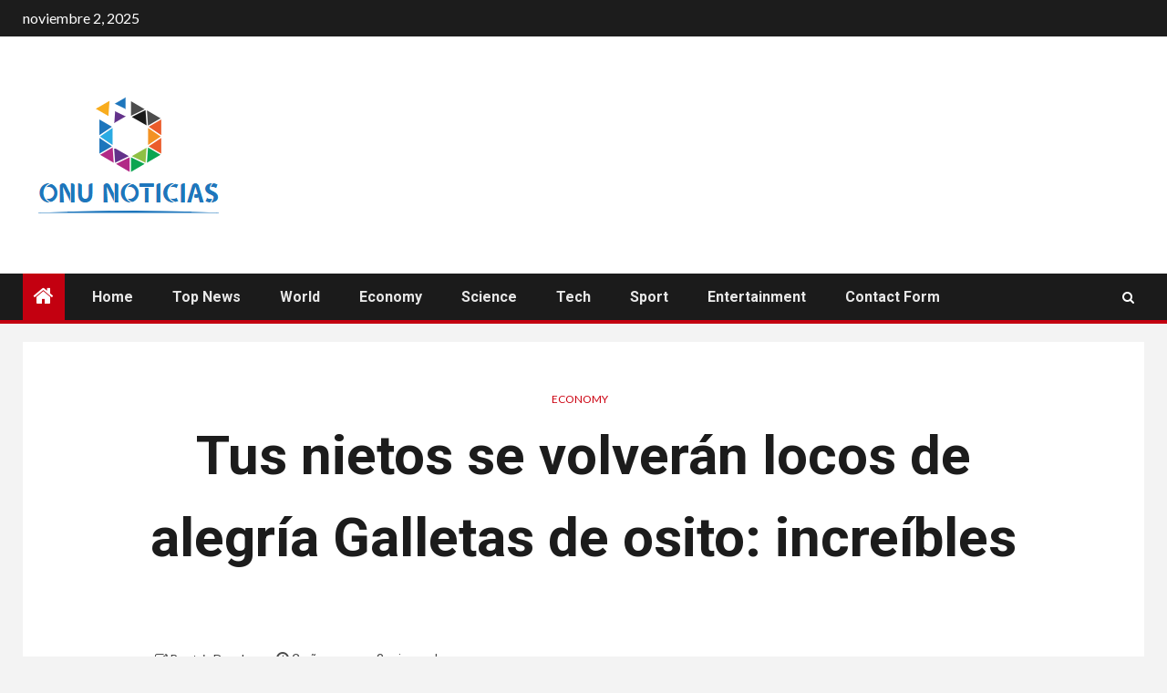

--- FILE ---
content_type: text/html; charset=UTF-8
request_url: https://www.onunoticias.mx/tus-nietos-se-volveran-locos-de-alegria-galletas-de-osito-increibles/
body_size: 20724
content:
    <!doctype html>
<html lang="es">
    <head>
        <meta charset="UTF-8">
        <meta name="viewport" content="width=device-width, initial-scale=1">
        <link rel="profile" href="https://gmpg.org/xfn/11">

        <meta name='robots' content='index, follow, max-image-preview:large, max-snippet:-1, max-video-preview:-1' />
	<style>img:is([sizes="auto" i], [sizes^="auto," i]) { contain-intrinsic-size: 3000px 1500px }</style>
	
	<!-- This site is optimized with the Yoast SEO plugin v26.1.1 - https://yoast.com/wordpress/plugins/seo/ -->
	<title>Tus nietos se volverán locos de alegría Galletas de osito: increíbles</title><link rel="preload" as="style" href="https://fonts.googleapis.com/css?family=Lato%3A400%2C300%2C400italic%2C900%2C700%7CRoboto%3A100%2C300%2C400%2C500%2C700&#038;subset=latin%2Clatin-ext&#038;display=swap" /><link rel="stylesheet" href="https://fonts.googleapis.com/css?family=Lato%3A400%2C300%2C400italic%2C900%2C700%7CRoboto%3A100%2C300%2C400%2C500%2C700&#038;subset=latin%2Clatin-ext&#038;display=swap" media="print" onload="this.media='all'" /><noscript><link rel="stylesheet" href="https://fonts.googleapis.com/css?family=Lato%3A400%2C300%2C400italic%2C900%2C700%7CRoboto%3A100%2C300%2C400%2C500%2C700&#038;subset=latin%2Clatin-ext&#038;display=swap" /></noscript>
	<meta name="description" content="Estas adorables galletas con forma de osito realmente complacerán a tus hijos. También es fácil de preparar.el galleta Es uno de los dulces populares para" />
	<link rel="canonical" href="https://www.onunoticias.mx/tus-nietos-se-volveran-locos-de-alegria-galletas-de-osito-increibles/" />
	<meta property="og:locale" content="es_MX" />
	<meta property="og:type" content="article" />
	<meta property="og:title" content="Tus nietos se volverán locos de alegría Galletas de osito: increíbles" />
	<meta property="og:description" content="Estas adorables galletas con forma de osito realmente complacerán a tus hijos. También es fácil de preparar.el galleta Es uno de los dulces populares para" />
	<meta property="og:url" content="https://www.onunoticias.mx/tus-nietos-se-volveran-locos-de-alegria-galletas-de-osito-increibles/" />
	<meta property="og:site_name" content="Onu Noticias" />
	<meta property="article:published_time" content="2023-09-25T03:43:36+00:00" />
	<meta property="og:image" content="https://www.wineandfoodtour.it/wp-content/uploads/2023/09/Biscotti-orsetto.jpg" />
	<meta name="author" content="Beatriz Davalos" />
	<meta name="twitter:card" content="summary_large_image" />
	<meta name="twitter:image" content="https://www.wineandfoodtour.it/wp-content/uploads/2023/09/Biscotti-orsetto.jpg" />
	<meta name="twitter:label1" content="Escrito por" />
	<meta name="twitter:data1" content="Beatriz Davalos" />
	<meta name="twitter:label2" content="Tiempo de lectura" />
	<meta name="twitter:data2" content="3 minutos" />
	<script type="application/ld+json" class="yoast-schema-graph">{"@context":"https://schema.org","@graph":[{"@type":"Article","@id":"https://www.onunoticias.mx/tus-nietos-se-volveran-locos-de-alegria-galletas-de-osito-increibles/#article","isPartOf":{"@id":"https://www.onunoticias.mx/tus-nietos-se-volveran-locos-de-alegria-galletas-de-osito-increibles/"},"author":{"name":"Beatriz Davalos","@id":"https://www.onunoticias.mx/#/schema/person/ab374fd2c79b7c23943a53b43aa36ec3"},"headline":"Tus nietos se volverán locos de alegría Galletas de osito: increíbles","datePublished":"2023-09-25T03:43:36+00:00","mainEntityOfPage":{"@id":"https://www.onunoticias.mx/tus-nietos-se-volveran-locos-de-alegria-galletas-de-osito-increibles/"},"wordCount":625,"commentCount":0,"publisher":{"@id":"https://www.onunoticias.mx/#organization"},"image":["https://www.wineandfoodtour.it/wp-content/uploads/2023/09/Biscotti-orsetto.jpg"],"thumbnailUrl":"https://www.wineandfoodtour.it/wp-content/uploads/2023/09/Biscotti-orsetto.jpg","articleSection":["Economy"],"inLanguage":"es","potentialAction":[{"@type":"CommentAction","name":"Comment","target":["https://www.onunoticias.mx/tus-nietos-se-volveran-locos-de-alegria-galletas-de-osito-increibles/#respond"]}]},{"@type":"WebPage","@id":"https://www.onunoticias.mx/tus-nietos-se-volveran-locos-de-alegria-galletas-de-osito-increibles/","url":"https://www.onunoticias.mx/tus-nietos-se-volveran-locos-de-alegria-galletas-de-osito-increibles/","name":"Tus nietos se volverán locos de alegría Galletas de osito: increíbles","isPartOf":{"@id":"https://www.onunoticias.mx/#website"},"primaryImageOfPage":"https://www.wineandfoodtour.it/wp-content/uploads/2023/09/Biscotti-orsetto.jpg","image":["https://www.wineandfoodtour.it/wp-content/uploads/2023/09/Biscotti-orsetto.jpg"],"thumbnailUrl":"https://www.wineandfoodtour.it/wp-content/uploads/2023/09/Biscotti-orsetto.jpg","datePublished":"2023-09-25T03:43:36+00:00","description":"Estas adorables galletas con forma de osito realmente complacerán a tus hijos. También es fácil de preparar.el galleta Es uno de los dulces populares para","inLanguage":"es","potentialAction":[{"@type":"ReadAction","target":["https://www.onunoticias.mx/tus-nietos-se-volveran-locos-de-alegria-galletas-de-osito-increibles/"]}]},{"@type":"ImageObject","inLanguage":"es","@id":"https://www.onunoticias.mx/tus-nietos-se-volveran-locos-de-alegria-galletas-de-osito-increibles/#primaryimage","url":"https://www.wineandfoodtour.it/wp-content/uploads/2023/09/Biscotti-orsetto.jpg","contentUrl":"https://www.wineandfoodtour.it/wp-content/uploads/2023/09/Biscotti-orsetto.jpg","caption":"Tus nietos se volverán locos de alegría Galletas de osito: increíbles"},{"@type":"WebSite","@id":"https://www.onunoticias.mx/#website","url":"https://www.onunoticias.mx/","name":"Onu Noticias","description":"Encuentre las últimas noticias, fotos y videos de México. Lea los titulares de última hora de México en Onu Noticias","publisher":{"@id":"https://www.onunoticias.mx/#organization"},"potentialAction":[{"@type":"SearchAction","target":{"@type":"EntryPoint","urlTemplate":"https://www.onunoticias.mx/?s={search_term_string}"},"query-input":{"@type":"PropertyValueSpecification","valueRequired":true,"valueName":"search_term_string"}}],"inLanguage":"es"},{"@type":"Organization","@id":"https://www.onunoticias.mx/#organization","name":"Centro de Información de la ONU","url":"https://www.onunoticias.mx/","logo":{"@type":"ImageObject","inLanguage":"es","@id":"https://www.onunoticias.mx/#/schema/logo/image/","url":"http://www.onunoticias.mx/wp-content/uploads/2021/10/Onu-Noticias-Logo.png","contentUrl":"http://www.onunoticias.mx/wp-content/uploads/2021/10/Onu-Noticias-Logo.png","width":275,"height":164,"caption":"Centro de Información de la ONU"},"image":{"@id":"https://www.onunoticias.mx/#/schema/logo/image/"}},{"@type":"Person","@id":"https://www.onunoticias.mx/#/schema/person/ab374fd2c79b7c23943a53b43aa36ec3","name":"Beatriz Davalos","image":{"@type":"ImageObject","inLanguage":"es","@id":"https://www.onunoticias.mx/#/schema/person/image/","url":"https://secure.gravatar.com/avatar/ac53a8c5d05f09b8f63c01ab5becf3b1631a021a48e5f04e8e1dda8d8439fb8b?s=96&d=mm&r=g","contentUrl":"https://secure.gravatar.com/avatar/ac53a8c5d05f09b8f63c01ab5becf3b1631a021a48e5f04e8e1dda8d8439fb8b?s=96&d=mm&r=g","caption":"Beatriz Davalos"},"description":"\"Futuro ídolo adolescente. Explorador amigable. Alborotador. Especialista en música. Practicante ávido de las redes sociales. Solucionador de problemas\"."}]}</script>
	<!-- / Yoast SEO plugin. -->


<link rel='dns-prefetch' href='//fonts.googleapis.com' />
<link href='https://fonts.gstatic.com' crossorigin rel='preconnect' />
<link rel="alternate" type="application/rss+xml" title="Onu Noticias &raquo; Feed" href="https://www.onunoticias.mx/feed/" />
<link rel="alternate" type="application/rss+xml" title="Onu Noticias &raquo; RSS de los comentarios" href="https://www.onunoticias.mx/comments/feed/" />
<link rel="alternate" type="application/rss+xml" title="Onu Noticias &raquo; Tus nietos se volverán locos de alegría Galletas de osito: increíbles RSS de los comentarios" href="https://www.onunoticias.mx/tus-nietos-se-volveran-locos-de-alegria-galletas-de-osito-increibles/feed/" />
<style id='wp-emoji-styles-inline-css' type='text/css'>

	img.wp-smiley, img.emoji {
		display: inline !important;
		border: none !important;
		box-shadow: none !important;
		height: 1em !important;
		width: 1em !important;
		margin: 0 0.07em !important;
		vertical-align: -0.1em !important;
		background: none !important;
		padding: 0 !important;
	}
</style>
<link rel='stylesheet' id='wp-block-library-css' href='https://www.onunoticias.mx/wp-includes/css/dist/block-library/style.min.css?ver=6.8.3' type='text/css' media='all' />
<style id='classic-theme-styles-inline-css' type='text/css'>
/*! This file is auto-generated */
.wp-block-button__link{color:#fff;background-color:#32373c;border-radius:9999px;box-shadow:none;text-decoration:none;padding:calc(.667em + 2px) calc(1.333em + 2px);font-size:1.125em}.wp-block-file__button{background:#32373c;color:#fff;text-decoration:none}
</style>
<style id='global-styles-inline-css' type='text/css'>
:root{--wp--preset--aspect-ratio--square: 1;--wp--preset--aspect-ratio--4-3: 4/3;--wp--preset--aspect-ratio--3-4: 3/4;--wp--preset--aspect-ratio--3-2: 3/2;--wp--preset--aspect-ratio--2-3: 2/3;--wp--preset--aspect-ratio--16-9: 16/9;--wp--preset--aspect-ratio--9-16: 9/16;--wp--preset--color--black: #000000;--wp--preset--color--cyan-bluish-gray: #abb8c3;--wp--preset--color--white: #ffffff;--wp--preset--color--pale-pink: #f78da7;--wp--preset--color--vivid-red: #cf2e2e;--wp--preset--color--luminous-vivid-orange: #ff6900;--wp--preset--color--luminous-vivid-amber: #fcb900;--wp--preset--color--light-green-cyan: #7bdcb5;--wp--preset--color--vivid-green-cyan: #00d084;--wp--preset--color--pale-cyan-blue: #8ed1fc;--wp--preset--color--vivid-cyan-blue: #0693e3;--wp--preset--color--vivid-purple: #9b51e0;--wp--preset--gradient--vivid-cyan-blue-to-vivid-purple: linear-gradient(135deg,rgba(6,147,227,1) 0%,rgb(155,81,224) 100%);--wp--preset--gradient--light-green-cyan-to-vivid-green-cyan: linear-gradient(135deg,rgb(122,220,180) 0%,rgb(0,208,130) 100%);--wp--preset--gradient--luminous-vivid-amber-to-luminous-vivid-orange: linear-gradient(135deg,rgba(252,185,0,1) 0%,rgba(255,105,0,1) 100%);--wp--preset--gradient--luminous-vivid-orange-to-vivid-red: linear-gradient(135deg,rgba(255,105,0,1) 0%,rgb(207,46,46) 100%);--wp--preset--gradient--very-light-gray-to-cyan-bluish-gray: linear-gradient(135deg,rgb(238,238,238) 0%,rgb(169,184,195) 100%);--wp--preset--gradient--cool-to-warm-spectrum: linear-gradient(135deg,rgb(74,234,220) 0%,rgb(151,120,209) 20%,rgb(207,42,186) 40%,rgb(238,44,130) 60%,rgb(251,105,98) 80%,rgb(254,248,76) 100%);--wp--preset--gradient--blush-light-purple: linear-gradient(135deg,rgb(255,206,236) 0%,rgb(152,150,240) 100%);--wp--preset--gradient--blush-bordeaux: linear-gradient(135deg,rgb(254,205,165) 0%,rgb(254,45,45) 50%,rgb(107,0,62) 100%);--wp--preset--gradient--luminous-dusk: linear-gradient(135deg,rgb(255,203,112) 0%,rgb(199,81,192) 50%,rgb(65,88,208) 100%);--wp--preset--gradient--pale-ocean: linear-gradient(135deg,rgb(255,245,203) 0%,rgb(182,227,212) 50%,rgb(51,167,181) 100%);--wp--preset--gradient--electric-grass: linear-gradient(135deg,rgb(202,248,128) 0%,rgb(113,206,126) 100%);--wp--preset--gradient--midnight: linear-gradient(135deg,rgb(2,3,129) 0%,rgb(40,116,252) 100%);--wp--preset--font-size--small: 13px;--wp--preset--font-size--medium: 20px;--wp--preset--font-size--large: 36px;--wp--preset--font-size--x-large: 42px;--wp--preset--spacing--20: 0.44rem;--wp--preset--spacing--30: 0.67rem;--wp--preset--spacing--40: 1rem;--wp--preset--spacing--50: 1.5rem;--wp--preset--spacing--60: 2.25rem;--wp--preset--spacing--70: 3.38rem;--wp--preset--spacing--80: 5.06rem;--wp--preset--shadow--natural: 6px 6px 9px rgba(0, 0, 0, 0.2);--wp--preset--shadow--deep: 12px 12px 50px rgba(0, 0, 0, 0.4);--wp--preset--shadow--sharp: 6px 6px 0px rgba(0, 0, 0, 0.2);--wp--preset--shadow--outlined: 6px 6px 0px -3px rgba(255, 255, 255, 1), 6px 6px rgba(0, 0, 0, 1);--wp--preset--shadow--crisp: 6px 6px 0px rgba(0, 0, 0, 1);}:where(.is-layout-flex){gap: 0.5em;}:where(.is-layout-grid){gap: 0.5em;}body .is-layout-flex{display: flex;}.is-layout-flex{flex-wrap: wrap;align-items: center;}.is-layout-flex > :is(*, div){margin: 0;}body .is-layout-grid{display: grid;}.is-layout-grid > :is(*, div){margin: 0;}:where(.wp-block-columns.is-layout-flex){gap: 2em;}:where(.wp-block-columns.is-layout-grid){gap: 2em;}:where(.wp-block-post-template.is-layout-flex){gap: 1.25em;}:where(.wp-block-post-template.is-layout-grid){gap: 1.25em;}.has-black-color{color: var(--wp--preset--color--black) !important;}.has-cyan-bluish-gray-color{color: var(--wp--preset--color--cyan-bluish-gray) !important;}.has-white-color{color: var(--wp--preset--color--white) !important;}.has-pale-pink-color{color: var(--wp--preset--color--pale-pink) !important;}.has-vivid-red-color{color: var(--wp--preset--color--vivid-red) !important;}.has-luminous-vivid-orange-color{color: var(--wp--preset--color--luminous-vivid-orange) !important;}.has-luminous-vivid-amber-color{color: var(--wp--preset--color--luminous-vivid-amber) !important;}.has-light-green-cyan-color{color: var(--wp--preset--color--light-green-cyan) !important;}.has-vivid-green-cyan-color{color: var(--wp--preset--color--vivid-green-cyan) !important;}.has-pale-cyan-blue-color{color: var(--wp--preset--color--pale-cyan-blue) !important;}.has-vivid-cyan-blue-color{color: var(--wp--preset--color--vivid-cyan-blue) !important;}.has-vivid-purple-color{color: var(--wp--preset--color--vivid-purple) !important;}.has-black-background-color{background-color: var(--wp--preset--color--black) !important;}.has-cyan-bluish-gray-background-color{background-color: var(--wp--preset--color--cyan-bluish-gray) !important;}.has-white-background-color{background-color: var(--wp--preset--color--white) !important;}.has-pale-pink-background-color{background-color: var(--wp--preset--color--pale-pink) !important;}.has-vivid-red-background-color{background-color: var(--wp--preset--color--vivid-red) !important;}.has-luminous-vivid-orange-background-color{background-color: var(--wp--preset--color--luminous-vivid-orange) !important;}.has-luminous-vivid-amber-background-color{background-color: var(--wp--preset--color--luminous-vivid-amber) !important;}.has-light-green-cyan-background-color{background-color: var(--wp--preset--color--light-green-cyan) !important;}.has-vivid-green-cyan-background-color{background-color: var(--wp--preset--color--vivid-green-cyan) !important;}.has-pale-cyan-blue-background-color{background-color: var(--wp--preset--color--pale-cyan-blue) !important;}.has-vivid-cyan-blue-background-color{background-color: var(--wp--preset--color--vivid-cyan-blue) !important;}.has-vivid-purple-background-color{background-color: var(--wp--preset--color--vivid-purple) !important;}.has-black-border-color{border-color: var(--wp--preset--color--black) !important;}.has-cyan-bluish-gray-border-color{border-color: var(--wp--preset--color--cyan-bluish-gray) !important;}.has-white-border-color{border-color: var(--wp--preset--color--white) !important;}.has-pale-pink-border-color{border-color: var(--wp--preset--color--pale-pink) !important;}.has-vivid-red-border-color{border-color: var(--wp--preset--color--vivid-red) !important;}.has-luminous-vivid-orange-border-color{border-color: var(--wp--preset--color--luminous-vivid-orange) !important;}.has-luminous-vivid-amber-border-color{border-color: var(--wp--preset--color--luminous-vivid-amber) !important;}.has-light-green-cyan-border-color{border-color: var(--wp--preset--color--light-green-cyan) !important;}.has-vivid-green-cyan-border-color{border-color: var(--wp--preset--color--vivid-green-cyan) !important;}.has-pale-cyan-blue-border-color{border-color: var(--wp--preset--color--pale-cyan-blue) !important;}.has-vivid-cyan-blue-border-color{border-color: var(--wp--preset--color--vivid-cyan-blue) !important;}.has-vivid-purple-border-color{border-color: var(--wp--preset--color--vivid-purple) !important;}.has-vivid-cyan-blue-to-vivid-purple-gradient-background{background: var(--wp--preset--gradient--vivid-cyan-blue-to-vivid-purple) !important;}.has-light-green-cyan-to-vivid-green-cyan-gradient-background{background: var(--wp--preset--gradient--light-green-cyan-to-vivid-green-cyan) !important;}.has-luminous-vivid-amber-to-luminous-vivid-orange-gradient-background{background: var(--wp--preset--gradient--luminous-vivid-amber-to-luminous-vivid-orange) !important;}.has-luminous-vivid-orange-to-vivid-red-gradient-background{background: var(--wp--preset--gradient--luminous-vivid-orange-to-vivid-red) !important;}.has-very-light-gray-to-cyan-bluish-gray-gradient-background{background: var(--wp--preset--gradient--very-light-gray-to-cyan-bluish-gray) !important;}.has-cool-to-warm-spectrum-gradient-background{background: var(--wp--preset--gradient--cool-to-warm-spectrum) !important;}.has-blush-light-purple-gradient-background{background: var(--wp--preset--gradient--blush-light-purple) !important;}.has-blush-bordeaux-gradient-background{background: var(--wp--preset--gradient--blush-bordeaux) !important;}.has-luminous-dusk-gradient-background{background: var(--wp--preset--gradient--luminous-dusk) !important;}.has-pale-ocean-gradient-background{background: var(--wp--preset--gradient--pale-ocean) !important;}.has-electric-grass-gradient-background{background: var(--wp--preset--gradient--electric-grass) !important;}.has-midnight-gradient-background{background: var(--wp--preset--gradient--midnight) !important;}.has-small-font-size{font-size: var(--wp--preset--font-size--small) !important;}.has-medium-font-size{font-size: var(--wp--preset--font-size--medium) !important;}.has-large-font-size{font-size: var(--wp--preset--font-size--large) !important;}.has-x-large-font-size{font-size: var(--wp--preset--font-size--x-large) !important;}
:where(.wp-block-post-template.is-layout-flex){gap: 1.25em;}:where(.wp-block-post-template.is-layout-grid){gap: 1.25em;}
:where(.wp-block-columns.is-layout-flex){gap: 2em;}:where(.wp-block-columns.is-layout-grid){gap: 2em;}
:root :where(.wp-block-pullquote){font-size: 1.5em;line-height: 1.6;}
</style>
<link rel='stylesheet' id='dashicons-css' href='https://www.onunoticias.mx/wp-includes/css/dashicons.min.css?ver=6.8.3' type='text/css' media='all' />
<link rel='stylesheet' id='admin-bar-css' href='https://www.onunoticias.mx/wp-includes/css/admin-bar.min.css?ver=6.8.3' type='text/css' media='all' />
<style id='admin-bar-inline-css' type='text/css'>

    /* Hide CanvasJS credits for P404 charts specifically */
    #p404RedirectChart .canvasjs-chart-credit {
        display: none !important;
    }
    
    #p404RedirectChart canvas {
        border-radius: 6px;
    }

    .p404-redirect-adminbar-weekly-title {
        font-weight: bold;
        font-size: 14px;
        color: #fff;
        margin-bottom: 6px;
    }

    #wpadminbar #wp-admin-bar-p404_free_top_button .ab-icon:before {
        content: "\f103";
        color: #dc3545;
        top: 3px;
    }
    
    #wp-admin-bar-p404_free_top_button .ab-item {
        min-width: 80px !important;
        padding: 0px !important;
    }
    
    /* Ensure proper positioning and z-index for P404 dropdown */
    .p404-redirect-adminbar-dropdown-wrap { 
        min-width: 0; 
        padding: 0;
        position: static !important;
    }
    
    #wpadminbar #wp-admin-bar-p404_free_top_button_dropdown {
        position: static !important;
    }
    
    #wpadminbar #wp-admin-bar-p404_free_top_button_dropdown .ab-item {
        padding: 0 !important;
        margin: 0 !important;
    }
    
    .p404-redirect-dropdown-container {
        min-width: 340px;
        padding: 18px 18px 12px 18px;
        background: #23282d !important;
        color: #fff;
        border-radius: 12px;
        box-shadow: 0 8px 32px rgba(0,0,0,0.25);
        margin-top: 10px;
        position: relative !important;
        z-index: 999999 !important;
        display: block !important;
        border: 1px solid #444;
    }
    
    /* Ensure P404 dropdown appears on hover */
    #wpadminbar #wp-admin-bar-p404_free_top_button .p404-redirect-dropdown-container { 
        display: none !important;
    }
    
    #wpadminbar #wp-admin-bar-p404_free_top_button:hover .p404-redirect-dropdown-container { 
        display: block !important;
    }
    
    #wpadminbar #wp-admin-bar-p404_free_top_button:hover #wp-admin-bar-p404_free_top_button_dropdown .p404-redirect-dropdown-container {
        display: block !important;
    }
    
    .p404-redirect-card {
        background: #2c3338;
        border-radius: 8px;
        padding: 18px 18px 12px 18px;
        box-shadow: 0 2px 8px rgba(0,0,0,0.07);
        display: flex;
        flex-direction: column;
        align-items: flex-start;
        border: 1px solid #444;
    }
    
    .p404-redirect-btn {
        display: inline-block;
        background: #dc3545;
        color: #fff !important;
        font-weight: bold;
        padding: 5px 22px;
        border-radius: 8px;
        text-decoration: none;
        font-size: 17px;
        transition: background 0.2s, box-shadow 0.2s;
        margin-top: 8px;
        box-shadow: 0 2px 8px rgba(220,53,69,0.15);
        text-align: center;
        line-height: 1.6;
    }
    
    .p404-redirect-btn:hover {
        background: #c82333;
        color: #fff !important;
        box-shadow: 0 4px 16px rgba(220,53,69,0.25);
    }
    
    /* Prevent conflicts with other admin bar dropdowns */
    #wpadminbar .ab-top-menu > li:hover > .ab-item,
    #wpadminbar .ab-top-menu > li.hover > .ab-item {
        z-index: auto;
    }
    
    #wpadminbar #wp-admin-bar-p404_free_top_button:hover > .ab-item {
        z-index: 999998 !important;
    }
    
</style>
<link rel='stylesheet' id='font-awesome-css' href='https://www.onunoticias.mx/wp-content/themes/newsium-pro/assets/font-awesome/css/font-awesome.min.css?ver=6.8.3' type='text/css' media='all' />
<link rel='stylesheet' id='bootstrap-css' href='https://www.onunoticias.mx/wp-content/themes/newsium-pro/assets/bootstrap/css/bootstrap.min.css?ver=6.8.3' type='text/css' media='all' />
<link rel='stylesheet' id='slick-css-css' href='https://www.onunoticias.mx/wp-content/themes/newsium-pro/assets/slick/css/slick.min.css?ver=6.8.3' type='text/css' media='all' />
<link rel='stylesheet' id='sidr-css' href='https://www.onunoticias.mx/wp-content/themes/newsium-pro/assets/sidr/css/jquery.sidr.dark.css?ver=6.8.3' type='text/css' media='all' />
<link rel='stylesheet' id='magnific-popup-css' href='https://www.onunoticias.mx/wp-content/themes/newsium-pro/assets/magnific-popup/magnific-popup.css?ver=6.8.3' type='text/css' media='all' />

<link rel='stylesheet' id='newsium-style-css' href='https://www.onunoticias.mx/wp-content/themes/newsium-pro/style.css?ver=6.8.3' type='text/css' media='all' />
<style id='newsium-style-inline-css' type='text/css'>

            body.aft-default-mode .site-footer .aft-widget-background-dim .header-after1 span,
        body.aft-default-mode .site-footer .aft-widget-background-dim .widget-title span,
        body.aft-default-mode .site-footer .aft-widget-background-dim .color-pad .read-title h4 a,
        body.aft-default-mode .site-footer .aft-widget-background-dim .color-pad .entry-meta span a,
        body.aft-default-mode .site-footer .aft-widget-background-dim .color-pad .entry-meta span,
        body.aft-default-mode .site-footer .aft-widget-background-dim .color-pad,
        body.aft-default-mode blockquote:before,
        body.aft-default-mode .newsium-pagination .nav-links .page-numbers,
        body.aft-default-mode.single-post .entry-content-wrap.read-single .post-meta-detail .min-read,
        body.aft-default-mode .main-navigation ul.children li a,
        body.aft-default-mode .main-navigation ul .sub-menu li a,
        body.aft-default-mode .read-details .entry-meta span a,
        body.aft-default-mode .read-details .entry-meta span,
        body.aft-default-mode h4.af-author-display-name,
        body.aft-default-mode #wp-calendar caption,
        body.aft-default-mode ul.trail-items li a,
        body.aft-default-mode {
        color: #4a4a4a;
        }

        

    
            body.aft-default-mode .newsium-pagination .nav-links .page-numbers.current,
        body.aft-dark-mode #scroll-up,
        body.aft-light-mode #scroll-up,
        body.aft-default-mode #scroll-up,
        body.aft-default-mode input[type="reset"],
        body.aft-dark-mode input[type="reset"],
        body.aft-light-mode input[type="reset"],
        body.aft-default-mode input[type="submit"],
        body.aft-dark-mode input[type="submit"],
        body.aft-light-mode input[type="submit"],
        body.aft-default-mode input[type="button"],
        body.aft-dark-mode input[type="button"],
        body.aft-light-mode input[type="button"],
        body.aft-default-mode .inner-suscribe input[type=submit],
        body.aft-dark-mode .af-trending-news-part .trending-post-items,
        body.aft-light-mode .af-trending-news-part .trending-post-items,
        body.aft-default-mode .af-trending-news-part .trending-post-items,
        body.aft-dark-mode .trending-posts-vertical .trending-post-items,
        body.aft-light-mode .trending-posts-vertical .trending-post-items,
        body.aft-default-mode .trending-posts-vertical .trending-post-items,
        body.aft-default-mode .aft-main-banner-section .aft-trending-latest-popular .nav-tabs>li.active,
        body.aft-light-mode .header-style1 .header-right-part > div.custom-menu-link > a,
        body.aft-default-mode .header-style1 .header-right-part > div.custom-menu-link > a,
        body.aft-dark-mode .header-style1 .header-right-part > div.custom-menu-link > a,
        body.aft-dark-mode .aft-popular-taxonomies-lists ul li a span.tag-count,
        body.aft-light-mode .aft-popular-taxonomies-lists ul li a span.tag-count,
        body.aft-default-mode .aft-popular-taxonomies-lists ul li a span.tag-count,
        body.aft-light-mode .aft-widget-background-secondary-background.widget:not(.solid-border):not(.dashed-border) .widget-block,
        body.aft-dark-mode .aft-widget-background-secondary-background.widget:not(.solid-border):not(.dashed-border) .widget-block,
        body.aft-default-mode .aft-widget-background-secondary-background.widget:not(.solid-border):not(.dashed-border) .widget-block,
        body.aft-light-mode .aft-home-icon ,
        body.aft-dark-mode .aft-home-icon ,
        body.aft-default-mode .aft-home-icon {
        background-color: #C30010;
        }

        body.aft-dark-mode .read-img .min-read-post-comment:after,
        body.aft-default-mode .read-img .min-read-post-comment:after{
        border-top-color: #C30010;
        }

        body .af-fancy-spinner .af-ring:nth-child(1){
        border-right-color: #C30010;
        }   

        body.aft-default-mode .author-links a,
        body.aft-default-mode .entry-content > ul a,
        body.aft-default-mode .entry-content > ol a,
        body.aft-default-mode .entry-content > p a,
        body.aft-default-mode .entry-content > [class*="wp-block-"] a:not(.has-text-color),
        body.aft-dark-mode.single-post span.min-read-post-format .af-post-format i,
        body.aft-light-mode.single-post span.min-read-post-format .af-post-format i,
        body.aft-default-mode.single-post span.min-read-post-format .af-post-format i,
        body.aft-default-mode  .sticky .read-title h4 a:before {
        color: #C30010;
        }

        body.aft-light-mode .aft-widget-background-secondary-background.widget.dashed-border .widget-block,
        body.aft-light-mode .aft-widget-background-secondary-background.widget.solid-border .widget-block,
        body.aft-dark-mode .aft-widget-background-secondary-background.widget.dashed-border .widget-block,
        body.aft-default-mode .aft-widget-background-secondary-background.widget.dashed-border .widget-block,
        body.aft-dark-mode .aft-widget-background-secondary-background.widget.solid-border .widget-block,
        body.aft-default-mode .aft-widget-background-secondary-background.widget.solid-border .widget-block,
        .af-banner-slider-thumbnail.vertical .slick-current .read-single,
        body.aft-default-mode .newsium-pagination .nav-links .page-numbers,
        body.aft-default-mode .af-sp-wave:before,
        body.aft-light-mode .af-sp-wave:before,
        body.aft-default-mode .af-sp-wave:after,
        body.aft-light-mode .bottom-bar,
        body.aft-dark-mode .bottom-bar,
        body.aft-default-mode .bottom-bar{
        border-color: #C30010;
        }
        body.rtl .af-banner-slider-thumbnail.vertical .slick-current .read-single {
        border-color: #C30010 !important;
        }

        .newsium_tabbed_posts_widget .nav-tabs > li.active > a:hover,
        .newsium_tabbed_posts_widget .nav-tabs > li.active > a{
        border-bottom: 2px solid #C30010;
        }

        body.aft-dark-mode.single-post span.min-read-post-format .af-post-format i:after,
        body.aft-light-mode.single-post span.min-read-post-format .af-post-format i:after,
        body.aft-default-mode.single-post span.min-read-post-format .af-post-format i:after{
            border-color: #C30010;
        }

    
            body.aft-default-mode .newsium-pagination .nav-links .page-numbers.current,

        
        body.aft-default-mode .aft-widget-background-secondary-background:not(.solid-border):not(.dashed-border) .trending-posts-vertical .trending-no,
        body.aft-default-mode .aft-widget-background-secondary-background.widget:not(.solid-border):not(.dashed-border),
        body.aft-default-mode .aft-widget-background-secondary-background.widget:not(.solid-border):not(.dashed-border) .entry-meta span,
        body.aft-default-mode .aft-widget-background-secondary-background.widget:not(.solid-border):not(.dashed-border) .entry-meta span a,
        body.aft-default-mode .aft-widget-background-secondary-background.widget:not(.solid-border):not(.dashed-border) h4.af-author-display-name,
        body.aft-default-mode .aft-widget-background-secondary-background:not(.solid-border):not(.dashed-border) .read-title h4 a,

        body.aft-light-mode .aft-widget-background-secondary-background.newsium_tabbed_posts_widget:not(.solid-border):not(.dashed-border) .nav-tabs > li.active > a:hover,
        body.aft-light-mode .aft-widget-background-secondary-background.newsium_tabbed_posts_widget:not(.solid-border):not(.dashed-border) .nav-tabs > li > a,
        body.aft-light-mode .aft-widget-background-secondary-background:not(.solid-border):not(.dashed-border) .trending-posts-vertical .trending-no,
        body.aft-light-mode .aft-widget-background-secondary-background.widget:not(.solid-border):not(.dashed-border),
        body.aft-light-mode .aft-widget-background-secondary-background.widget:not(.solid-border):not(.dashed-border) .entry-meta span,
        body.aft-light-mode .aft-widget-background-secondary-background.widget:not(.solid-border):not(.dashed-border) .entry-meta span a,
        body.aft-light-mode .aft-widget-background-secondary-background.widget:not(.solid-border):not(.dashed-border) h4.af-author-display-name,
        body.aft-light-mode .aft-widget-background-secondary-background:not(.solid-border):not(.dashed-border) .read-title h4 a,

        body.aft-dark-mode .aft-widget-background-secondary-background:not(.solid-border):not(.dashed-border) .header-after1,
        body.aft-dark-mode .aft-widget-background-secondary-background:not(.solid-border):not(.dashed-border) .trending-posts-vertical .trending-no,
        body.aft-dark-mode .aft-widget-background-secondary-background.widget:not(.solid-border):not(.dashed-border),
        body.aft-dark-mode .aft-widget-background-secondary-background.widget:not(.solid-border):not(.dashed-border) .entry-meta span,
        body.aft-dark-mode .aft-widget-background-secondary-background.widget:not(.solid-border):not(.dashed-border) .entry-meta span a,
        body.aft-dark-mode .aft-widget-background-secondary-background:not(.solid-border):not(.dashed-border) .read-title h4 a,

        body.aft-dark-mode .inner-suscribe input[type=submit],
        body.aft-light-mode .inner-suscribe input[type=submit],
        body.aft-default-mode .inner-suscribe input[type=submit],
        body.aft-dark-mode #scroll-up,
        body.aft-light-mode #scroll-up,
        body.aft-default-mode #scroll-up,
        body.aft-dark-mode .aft-popular-taxonomies-lists ul li a span.tag-count,
        body.aft-light-mode .aft-popular-taxonomies-lists ul li a span.tag-count,
        body.aft-default-mode .aft-popular-taxonomies-lists ul li a span.tag-count,
        body.aft-dark-mode .header-style1 .header-right-part > div.custom-menu-link > a,
        body.aft-light-mode .header-style1 .header-right-part > div.custom-menu-link > a,
        body.aft-default-mode .header-style1 .header-right-part > div.custom-menu-link > a,
        body.aft-light-mode .aft-home-icon a,
        body.aft-dark-mode .aft-home-icon a,
        body.aft-default-mode .aft-home-icon a,
        body.aft-light-mode .af-trending-news-part .trending-post-items,
        body.aft-dark-mode .af-trending-news-part .trending-post-items,
        body.aft-default-mode .af-trending-news-part .trending-post-items,
        body.aft-light-mode .trending-posts-vertical .trending-no,
        body.aft-dark-mode .trending-posts-vertical .trending-no,
        body.aft-default-mode .trending-posts-vertical .trending-no{
        color: #ffffff;
        }

        body.aft-light-mode .site-footer .aft-widget-background-secondary-background:not(.solid-border):not(.dashed-border) .read-details:not(.af-category-inside-img) a.newsium-categories ,
        body.aft-dark-mode .site-footer .aft-widget-background-secondary-background:not(.solid-border):not(.dashed-border) .read-details:not(.af-category-inside-img) a.newsium-categories ,
        body.aft-default-mode .site-footer .aft-widget-background-secondary-background:not(.solid-border):not(.dashed-border) .read-details:not(.af-category-inside-img) a.newsium-categories ,
        body.aft-light-mode .aft-widget-background-secondary-background:not(.solid-border):not(.dashed-border) .read-details:not(.af-category-inside-img) a.newsium-categories ,
        body.aft-dark-mode .aft-widget-background-secondary-background:not(.solid-border):not(.dashed-border) .read-details:not(.af-category-inside-img) a.newsium-categories ,
        body.aft-default-mode .aft-widget-background-secondary-background:not(.solid-border):not(.dashed-border) .read-details:not(.af-category-inside-img) a.newsium-categories {
        color: #ffffff !important;
        }

    
                body.aft-default-mode.page-template-tmpl-front-page .sidebar-area{
        background-color: #f3f3f3;
        }
    
                body.aft-default-mode .af-main-banner-trending-posts,
        body.aft-default-mode #tertiary {
        background-color: #2c2c2c;
        }
    
            body.aft-default-mode .af-trending-news-part .entry-meta span,
        body.aft-default-mode .af-trending-news-part .entry-meta span a,
        body.aft-default-mode .af-trending-news-part .read-title h4 a,

        body.aft-default-mode #tertiary .aft-widget-background-secondary-background.solid-border.newsium_tabbed_posts_widget .nav-tabs > li.active > a:hover,
        body.aft-default-mode #tertiary .aft-widget-background-secondary-background.solid-border.newsium_tabbed_posts_widget .nav-tabs > li > a,
        body.aft-default-mode #tertiary .aft-widget-background-secondary-background.solid-border .trending-posts-vertical .trending-no,
        body.aft-default-mode #tertiary .widget-area.color-pad .aft-widget-background-secondary-background.solid-border.widget,
        body.aft-default-mode #tertiary .widget-area.color-pad .aft-widget-background-secondary-background.solid-border.widget .entry-meta span,
        body.aft-default-mode #tertiary .widget-area.color-pad .aft-widget-background-secondary-background.solid-border.widget .entry-meta span a,
        body.aft-default-mode #tertiary .aft-widget-background-secondary-background.solid-border .read-title h4 a,
        body.aft-default-mode #tertiary .aft-widget-background-secondary-background.solid-border h4.af-author-display-name,


        body.aft-default-mode #tertiary .aft-widget-background-secondary-background.dashed-border.newsium_tabbed_posts_widget .nav-tabs > li.active > a:hover,
        body.aft-default-mode #tertiary .aft-widget-background-secondary-background.dashed-border.newsium_tabbed_posts_widget .nav-tabs > li > a,
        body.aft-default-mode #tertiary .aft-widget-background-secondary-background.dashed-border .trending-posts-vertical .trending-no,
        body.aft-default-mode #tertiary .widget-area.color-pad .aft-widget-background-secondary-background.dashed-border.widget,
        body.aft-default-mode #tertiary .widget-area.color-pad .aft-widget-background-secondary-background.dashed-border.widget .entry-meta span,
        body.aft-default-mode #tertiary .widget-area.color-pad .aft-widget-background-secondary-background.dashed-border.widget .entry-meta span a,
        body.aft-default-mode #tertiary .aft-widget-background-secondary-background.dashed-border .read-title h4 a,
        body.aft-default-mode #tertiary .aft-widget-background-secondary-background.dashed-border h4.af-author-display-name,

        body.aft-default-mode #tertiary .aft-widget-background-dark.solid-border.newsium_tabbed_posts_widget .nav-tabs > li.active > a:hover,
        body.aft-default-mode #tertiary .aft-widget-background-dark.solid-border.newsium_tabbed_posts_widget .nav-tabs > li > a,
        body.aft-default-mode #tertiary .aft-widget-background-dark.solid-border .trending-posts-vertical .trending-no,
        body.aft-default-mode #tertiary .widget-area.color-pad .aft-widget-background-dark.solid-border.widget,
        body.aft-default-mode #tertiary .widget-area.color-pad .aft-widget-background-dark.solid-border.widget .entry-meta span,
        body.aft-default-mode #tertiary .widget-area.color-pad .aft-widget-background-dark.solid-border.widget .entry-meta span a,
        body.aft-default-mode #tertiary .aft-widget-background-dark.solid-border .read-title h4 a,
        body.aft-default-mode #tertiary .aft-widget-background-dark.solid-border h4.af-author-display-name,


        body.aft-default-mode #tertiary .aft-widget-background-dark.dashed-border.newsium_tabbed_posts_widget .nav-tabs > li.active > a:hover,
        body.aft-default-mode #tertiary .aft-widget-background-dark.dashed-border.newsium_tabbed_posts_widget .nav-tabs > li > a,
        body.aft-default-mode #tertiary .aft-widget-background-dark.dashed-border .trending-posts-vertical .trending-no,
        body.aft-default-mode #tertiary .widget-area.color-pad .aft-widget-background-dark.dashed-border.widget,
        body.aft-default-mode #tertiary .widget-area.color-pad .aft-widget-background-dark.dashed-border.widget .entry-meta span,
        body.aft-default-mode #tertiary .widget-area.color-pad .aft-widget-background-dark.dashed-border.widget .entry-meta span a,
        body.aft-default-mode #tertiary .aft-widget-background-dark.dashed-border .read-title h4 a,
        body.aft-default-mode #tertiary .aft-widget-background-dark.dashed-border h4.af-author-display-name,


        body.aft-default-mode #tertiary .aft-widget-background-dim.newsium_tabbed_posts_widget .nav-tabs > li.active > a:hover,
        body.aft-default-mode #tertiary .aft-widget-background-dim.newsium_tabbed_posts_widget .nav-tabs > li > a,
        body.aft-default-mode #tertiary .aft-widget-background-dim .trending-posts-vertical .trending-no,
        body.aft-default-mode #tertiary .widget-area.color-pad .aft-widget-background-dim.widget,
        body.aft-default-mode #tertiary .widget-area.color-pad .aft-widget-background-dim.widget .entry-meta span,
        body.aft-default-mode #tertiary .widget-area.color-pad .aft-widget-background-dim.widget .entry-meta span a,
        body.aft-default-mode #tertiary .aft-widget-background-dim .read-title h4 a,

        body.aft-default-mode #tertiary .aft-widget-background-default.newsium_tabbed_posts_widget .nav-tabs > li.active > a:hover,
        body.aft-default-mode #tertiary .aft-widget-background-default.newsium_tabbed_posts_widget .nav-tabs > li > a,
        body.aft-default-mode #tertiary .aft-widget-background-default .trending-posts-vertical .trending-no,
        body.aft-default-mode #tertiary .widget-area.color-pad .aft-widget-background-default.widget,
        body.aft-default-mode #tertiary .widget-area.color-pad .aft-widget-background-default.widget .entry-meta span,
        body.aft-default-mode #tertiary .widget-area.color-pad .aft-widget-background-default.widget .entry-meta span a,
        body.aft-default-mode #tertiary .aft-widget-background-dim h4.af-author-display-name,
        body.aft-default-mode #tertiary .aft-widget-background-default h4.af-author-display-name,
        body.aft-default-mode #tertiary .aft-widget-background-default .read-title h4 a,
        body.aft-default-mode #tertiary .widget-title,
        body.aft-default-mode #tertiary .header-after1{
        color: #ffffff;
        }

        body.aft-default-mode #tertiary .widget-title span:after,
        body.aft-default-mode #tertiary .header-after1 span:after {
        background-color: #ffffff;
        }

    
                body.aft-default-mode .header-style1:not(.header-layout-2) .top-header {
        background-color: #1c1c1c;
        }
    
                body.aft-default-mode .header-style1:not(.header-layout-2) .top-header .date-bar-left{
        color: #ffffff;
        }
        body.aft-default-mode .header-style1:not(.header-layout-2) .top-header .offcanvas-menu span{
        background-color: #ffffff;
        }
        body.aft-default-mode .header-style1:not(.header-layout-2) .top-header .offcanvas:hover .offcanvas-menu span.mbtn-bot,
        body.aft-default-mode .header-style1:not(.header-layout-2) .top-header .offcanvas:hover .offcanvas-menu span.mbtn-top,
        body.aft-default-mode .header-style1:not(.header-layout-2) .top-header .offcanvas-menu span.mbtn-top ,
        body.aft-default-mode .header-style1:not(.header-layout-2) .top-header .offcanvas-menu span.mbtn-bot{
        border-color: #ffffff;
        }
    
                body.aft-default-mode .main-navigation ul li a,
        body.aft-default-mode .search-icon:visited,
        body.aft-default-mode .search-icon:hover,
        body.aft-default-mode .search-icon:focus,
        body.aft-default-mode .search-icon:active,
        body.aft-default-mode .search-icon{
        color: #ffffff;
        }
        body.aft-default-mode .ham:before,
        body.aft-default-mode .ham:after,
        body.aft-default-mode .ham{
        background-color: #ffffff;
        }


    
                body.aft-default-mode .bottom-bar {
        background-color: #1b1b1b;
        }
    

                body.aft-dark-mode .main-navigation .menu-description ,
        body.aft-default-mode .main-navigation .menu-description {
        background-color: #C30010;
        }
        body.aft-dark-mode .main-navigation .menu-description:after,
        body.aft-default-mode .main-navigation .menu-description:after{
        border-top-color: #C30010;
        }
    
                body.aft-dark-mode .main-navigation .menu-description ,
        body.aft-default-mode .main-navigation .menu-description {
        color: #ffffff;

        }

    

                body.aft-default-mode .page-title,
        body.aft-default-mode .newsium_tabbed_posts_widget .nav-tabs > li > a,
        body.aft-default-mode h1.entry-title,
        body.aft-default-mode .widget-title,body.aft-default-mode  .header-after1 {
        color: #1c1c1c;
        }

        body.aft-default-mode .widget-title span:after,
        body.aft-default-mode .header-after1 span:after{
        background-color: #1c1c1c;
        }
    

                body.aft-default-mode.single-post.aft-single-full-header .entry-header .read-details, body.aft-default-mode.single-post.aft-single-full-header .entry-header .entry-meta span a, body.aft-default-mode.single-post.aft-single-full-header .entry-header .entry-meta span, body.aft-default-mode.single-post.aft-single-full-header .entry-header .read-details .entry-title,
        body.aft-default-mode.single-post.aft-single-full-header .entry-header .cat-links li a, body.aft-default-mode.single-post.aft-single-full-header .entry-header .entry-meta span a, body.aft-default-mode.single-post.aft-single-full-header .entry-header .entry-meta span, body.aft-default-mode.single-post.aft-single-full-header .entry-header .read-details .entry-title,
        body.aft-default-mode .site-footer .color-pad .big-grid .read-title h4 a ,

        body.aft-default-mode .big-grid .read-details .entry-meta span,
        body.aft-default-mode .sidebar-area .widget-area.color-pad .big-grid .read-details .entry-meta span,

        body.aft-default-mode .aft-widget-background-dim .big-grid .read-details .entry-meta span ,
        body.aft-default-mode .aft-widget-background-dark .big-grid .read-details .entry-meta span ,
        body.aft-default-mode .aft-widget-background-default .big-grid .read-details .entry-meta span ,
        body.aft-default-mode .aft-widget-background-secondary-background .big-grid .read-details .entry-meta span ,

        body.aft-dark-mode .sidebar-area .widget-area.color-pad .aft-widget-background-secondary-background.widget .big-grid .entry-meta span,
        body.aft-dark-mode .sidebar-area .widget-area.color-pad .aft-widget-background-secondary-background.widget .big-grid .entry-meta span a,

        body.aft-dark-mode .sidebar-area .widget-area.color-pad .aft-widget-background-dark.widget .big-grid .entry-meta span,
        body.aft-dark-mode .sidebar-area .widget-area.color-pad .aft-widget-background-dark.widget .big-grid .entry-meta span a,


        body.aft-default-mode .big-grid .read-details .entry-meta span a,
        body.aft-default-mode .sidebar-area .widget-area.color-pad .big-grid .read-details .entry-meta span a,

        body.aft-default-mode .aft-widget-background-dim .big-grid .read-details .entry-meta span a,
        body.aft-default-mode .aft-widget-background-dark .big-grid .read-details .entry-meta span a,
        body.aft-default-mode .aft-widget-background-default .big-grid .read-details .entry-meta span a,
        body.aft-default-mode .aft-widget-background-secondary-background .big-grid .read-details .entry-meta span a,

        body.aft-default-mode .aft-widget-background-dim .big-grid .read-title h4 a,
        body.aft-default-mode .aft-widget-background-dark .big-grid .read-title h4 a,
        body.aft-default-mode .aft-widget-background-default .big-grid .read-title h4 a,
        body.aft-default-mode .aft-widget-background-secondary-background .big-grid .read-title h4 a,

        body.aft-default-mode .big-grid .read-title h4 a {
        color: #ffffff;
        }
    
                body.aft-default-mode.single-post.aft-single-full-header .entry-header span.min-read-post-format .af-post-format i,
        body.aft-default-mode .af-bg-play i,
        body.aft-default-mode .af-post-format i {
        color: #ffffff;
        }
        body.aft-default-mode.single-post.aft-single-full-header .entry-header span.min-read-post-format .af-post-format i:after,
        body.aft-default-mode .af-bg-play i:after,
        body.aft-default-mode .af-post-format i:after{
        border-color: #ffffff;
        }
    
                body.aft-default-mode blockquote:before,
        body.aft-default-mode .sidr{
        background-color: #ffffff;
        }
                    body.aft-default-mode .af-container-block-wrapper {
        background-color: #ffffff;
        }
    
                body.aft-default-mode .mailchimp-block .block-title{
        color: #ffffff;
        }
    
                body.aft-default-mode .mailchimp-block{
        background-color: #1f2125;
        }
    
                body.aft-default-mode footer.site-footer{
        background-color: #1f2125;
        }
    
                body.aft-default-mode .site-footer h4.af-author-display-name,
        body.aft-default-mode .site-footer .newsium_tabbed_posts_widget .nav-tabs > li > a,
        body.aft-default-mode .site-footer .color-pad .entry-meta span a,
        body.aft-default-mode .site-footer .color-pad .entry-meta span,
        body.aft-default-mode .site-footer .color-pad .read-title h4 a,
        body.aft-default-mode .site-footer #wp-calendar caption,
        body.aft-default-mode .site-footer .header-after1 span,
        body.aft-default-mode .site-footer .widget-title span,
        body.aft-default-mode .site-footer .widget ul li,
        body.aft-default-mode .site-footer .color-pad ,
        body.aft-default-mode .site-footer .primary-footer a:not(.newsium-categories),
        body.aft-default-mode .site-footer .footer-navigation .menu li a,
        body.aft-default-mode .site-footer ,
        body.aft-default-mode footer.site-footer{
        color: #ffffff;
        }

        body.aft-default-mode .site-footer .widget-title span:after,
        body.aft-default-mode .site-footer .header-after1 span:after {
        background-color: #ffffff;
        }
    
                body.aft-default-mode .site-info{
        background-color: #000000;
        }
    
                body.aft-default-mode .site-info .color-pad a,
        body.aft-default-mode .site-info .color-pad{
        color: #ffffff;
        }
    
                .af-category-inside-img a.newsium-categories.category-color-1 {
        background-color: #CC0010;
        color:#fff;
        }
        a.newsium-categories.category-color-1{
        color: #CC0010;
        }
                    .af-category-inside-img a.newsium-categories.category-color-2 {
        background-color: #f19c20;
        color:#fff;
        }
        a.newsium-categories.category-color-2{
        color: #f19c20;
        }
                    .af-category-inside-img a.newsium-categories.category-color-3 {
        background-color: #0486db;
        color:#fff;
        }
        a.newsium-categories.category-color-3{
        color: #0486db;
        }
                    .af-category-inside-img a.newsium-categories.category-color-4 {
        background-color: #d327f1;
        color:#fff;
        }
        a.newsium-categories.category-color-4{
        color: #d327f1;
        }
                    .af-category-inside-img a.newsium-categories.category-color-5 {
        background-color: #9C27D9;
        color:#fff;
        }
        a.newsium-categories.category-color-5{
        color: #9C27D9;
        }
                    .af-category-inside-img a.newsium-categories.category-color-6 {
        background-color: #8bc34a;
        color:#fff;
        }
        a.newsium-categories.category-color-6{
        color: #8bc34a;
        }
                    .af-category-inside-img a.newsium-categories.category-color-7 {
        background-color: #bd5f07;
        color:#fff;
        }
        a.newsium-categories.category-color-7{
        color: #bd5f07;
        }
    
                body,
        button,
        input,
        select,
        optgroup,
        textarea, p {
        font-family: Lato;
        }
    
                .min-read,
        .nav-tabs>li,
        .main-navigation ul li a,
        .exclusive-posts .marquee a,
        .sidebar-area .social-widget-menu ul li a .screen-reader-text,
        .site-title, h1, h2, h3, h4, h5, h6 {
        font-family: Roboto;
        }
    
                .read-title h4 ,
        .small-gird-style .big-grid .read-title h4,
        .af-double-column.list-style .read-title h4 {
        font-size: 16px;
        }
    
                .list-style .read-title h4,
        .archive-grid-post .read-details .read-title h4,
        .archive-masonry-post .read-details .read-title h4,
        .aft-trending-latest-popular .small-gird-style .big-grid .read-title h4,
        .newsium_posts_express_list .grid-part .read-title h4,
        .af-double-column.list-style .aft-spotlight-posts-1 .read-title h4,
        .banner-carousel-1-wrap.express .banner-grid-wrapper .common-grid:first-child .read-details .read-title h4,
        .banner-carousel-1 .read-title h4 {
        font-size: 22px;
        }
    
            .banner-carousel-slider .read-single .read-title h4,    
        article.latest-posts-full .read-title h4, 
        article:nth-of-type(4n).archive-image-full-alternate  .archive-grid-post  .read-details .read-title h4,
        .banner-grid-wrapper .primary-grid-item-warpper > .common-grid .grid-item .read-details .read-title h4,
        .banner-grid-wrapper .primary-grid-item-warpper > .common-grid .grid-item .read-details .read-title h4,  
        .big-grid .read-title h4 {
        font-size: 32px;
        }

    
            .related-title,
        .widget-title, .header-after1 {
        font-size: 22px;
        }
    
            .banner-carousel-1.banner-single-slider .read-single .read-details .read-title h4,
        body.single-post .entry-title {
        font-size: 60px;
        }

        @media screen and (max-width: 480px) {
            .banner-carousel-1.banner-single-slider .read-single .read-details .read-title h4 {
                font-size: 30px;
            }
        }
    

            body,
        button,
        input,
        select,
        optgroup,
        textarea {
        font-size: 16px;
        }
    


            body .site-title,
        body h1,
        body h2,
        body h3,
        body h4,
        body h5,
        body h6,
        body .main-navigation ul li,
        body .aft-secondary-navigation ul li,
        body .exclusive-posts .exclusive-now > span,
        body .exclusive-posts .marquee a,
        body .header-style1 .header-right-part > div.popular-tags-dropdown > a,
        body .header-style1 .header-right-part > div.custom-menu-link > a,
        body .header-style1 .header-right-part > div.popular-tags-dropdown > a,
        body .read-title h4 a,
        body .af-banner-slider-thumbnail .af-double-column.list-style .read-title h4,
        body .af-trending-news-part .trending-post-items,
        body .trending-posts-vertical .trending-post-items,
        body div#respond h3#reply-title


        {
        font-weight: 700;
        }
    
        
                body,
        body.single-post .entry-title,
        .widget-title span,
        .header-after1 span,
        .read-title h4 {
        line-height: 1.5;
        }
    
        }
        
</style>
<script type="text/javascript" src="https://www.onunoticias.mx/wp-includes/js/jquery/jquery.min.js?ver=3.7.1" id="jquery-core-js" defer></script>

<script type="text/javascript" id="jquery-js-after">window.addEventListener('DOMContentLoaded', function() {
/* <![CDATA[ */
jQuery(document).ready(function() {
	jQuery(".8e78c2c62a2c14726cd0e97c8fcae847").click(function() {
		jQuery.post(
			"https://www.onunoticias.mx/wp-admin/admin-ajax.php", {
				"action": "quick_adsense_onpost_ad_click",
				"quick_adsense_onpost_ad_index": jQuery(this).attr("data-index"),
				"quick_adsense_nonce": "9b7514059c",
			}, function(response) { }
		);
	});
});
/* ]]> */
});</script>
<link rel="https://api.w.org/" href="https://www.onunoticias.mx/wp-json/" /><link rel="alternate" title="JSON" type="application/json" href="https://www.onunoticias.mx/wp-json/wp/v2/posts/31491" /><link rel="EditURI" type="application/rsd+xml" title="RSD" href="https://www.onunoticias.mx/xmlrpc.php?rsd" />
<meta name="generator" content="WordPress 6.8.3" />
<link rel='shortlink' href='https://www.onunoticias.mx/?p=31491' />
<link rel="alternate" title="oEmbed (JSON)" type="application/json+oembed" href="https://www.onunoticias.mx/wp-json/oembed/1.0/embed?url=https%3A%2F%2Fwww.onunoticias.mx%2Ftus-nietos-se-volveran-locos-de-alegria-galletas-de-osito-increibles%2F" />
<link rel="alternate" title="oEmbed (XML)" type="text/xml+oembed" href="https://www.onunoticias.mx/wp-json/oembed/1.0/embed?url=https%3A%2F%2Fwww.onunoticias.mx%2Ftus-nietos-se-volveran-locos-de-alegria-galletas-de-osito-increibles%2F&#038;format=xml" />
<meta name="google-site-verification" content="MV7i2VIPxIBVKA0TYa73yHF-bL8zK5B-tTTkvSYAqPI" />

<meta name="google-site-verification" content="PistHu4Cnx0oilxBfVMqrHBcu6op_4QRQDBBUmru7oo" /><link rel="pingback" href="https://www.onunoticias.mx/xmlrpc.php">        <style type="text/css">
                        .site-title,
            .site-description {
                position: absolute;
                clip: rect(1px, 1px, 1px, 1px);
                display: none;
            }

            
            

        </style>
        <style type="text/css">.saboxplugin-wrap{-webkit-box-sizing:border-box;-moz-box-sizing:border-box;-ms-box-sizing:border-box;box-sizing:border-box;border:1px solid #eee;width:100%;clear:both;display:block;overflow:hidden;word-wrap:break-word;position:relative}.saboxplugin-wrap .saboxplugin-gravatar{float:left;padding:0 20px 20px 20px}.saboxplugin-wrap .saboxplugin-gravatar img{max-width:100px;height:auto;border-radius:0;}.saboxplugin-wrap .saboxplugin-authorname{font-size:18px;line-height:1;margin:20px 0 0 20px;display:block}.saboxplugin-wrap .saboxplugin-authorname a{text-decoration:none}.saboxplugin-wrap .saboxplugin-authorname a:focus{outline:0}.saboxplugin-wrap .saboxplugin-desc{display:block;margin:5px 20px}.saboxplugin-wrap .saboxplugin-desc a{text-decoration:underline}.saboxplugin-wrap .saboxplugin-desc p{margin:5px 0 12px}.saboxplugin-wrap .saboxplugin-web{margin:0 20px 15px;text-align:left}.saboxplugin-wrap .sab-web-position{text-align:right}.saboxplugin-wrap .saboxplugin-web a{color:#ccc;text-decoration:none}.saboxplugin-wrap .saboxplugin-socials{position:relative;display:block;background:#fcfcfc;padding:5px;border-top:1px solid #eee}.saboxplugin-wrap .saboxplugin-socials a svg{width:20px;height:20px}.saboxplugin-wrap .saboxplugin-socials a svg .st2{fill:#fff; transform-origin:center center;}.saboxplugin-wrap .saboxplugin-socials a svg .st1{fill:rgba(0,0,0,.3)}.saboxplugin-wrap .saboxplugin-socials a:hover{opacity:.8;-webkit-transition:opacity .4s;-moz-transition:opacity .4s;-o-transition:opacity .4s;transition:opacity .4s;box-shadow:none!important;-webkit-box-shadow:none!important}.saboxplugin-wrap .saboxplugin-socials .saboxplugin-icon-color{box-shadow:none;padding:0;border:0;-webkit-transition:opacity .4s;-moz-transition:opacity .4s;-o-transition:opacity .4s;transition:opacity .4s;display:inline-block;color:#fff;font-size:0;text-decoration:inherit;margin:5px;-webkit-border-radius:0;-moz-border-radius:0;-ms-border-radius:0;-o-border-radius:0;border-radius:0;overflow:hidden}.saboxplugin-wrap .saboxplugin-socials .saboxplugin-icon-grey{text-decoration:inherit;box-shadow:none;position:relative;display:-moz-inline-stack;display:inline-block;vertical-align:middle;zoom:1;margin:10px 5px;color:#444;fill:#444}.clearfix:after,.clearfix:before{content:' ';display:table;line-height:0;clear:both}.ie7 .clearfix{zoom:1}.saboxplugin-socials.sabox-colored .saboxplugin-icon-color .sab-twitch{border-color:#38245c}.saboxplugin-socials.sabox-colored .saboxplugin-icon-color .sab-behance{border-color:#003eb0}.saboxplugin-socials.sabox-colored .saboxplugin-icon-color .sab-deviantart{border-color:#036824}.saboxplugin-socials.sabox-colored .saboxplugin-icon-color .sab-digg{border-color:#00327c}.saboxplugin-socials.sabox-colored .saboxplugin-icon-color .sab-dribbble{border-color:#ba1655}.saboxplugin-socials.sabox-colored .saboxplugin-icon-color .sab-facebook{border-color:#1e2e4f}.saboxplugin-socials.sabox-colored .saboxplugin-icon-color .sab-flickr{border-color:#003576}.saboxplugin-socials.sabox-colored .saboxplugin-icon-color .sab-github{border-color:#264874}.saboxplugin-socials.sabox-colored .saboxplugin-icon-color .sab-google{border-color:#0b51c5}.saboxplugin-socials.sabox-colored .saboxplugin-icon-color .sab-html5{border-color:#902e13}.saboxplugin-socials.sabox-colored .saboxplugin-icon-color .sab-instagram{border-color:#1630aa}.saboxplugin-socials.sabox-colored .saboxplugin-icon-color .sab-linkedin{border-color:#00344f}.saboxplugin-socials.sabox-colored .saboxplugin-icon-color .sab-pinterest{border-color:#5b040e}.saboxplugin-socials.sabox-colored .saboxplugin-icon-color .sab-reddit{border-color:#992900}.saboxplugin-socials.sabox-colored .saboxplugin-icon-color .sab-rss{border-color:#a43b0a}.saboxplugin-socials.sabox-colored .saboxplugin-icon-color .sab-sharethis{border-color:#5d8420}.saboxplugin-socials.sabox-colored .saboxplugin-icon-color .sab-soundcloud{border-color:#995200}.saboxplugin-socials.sabox-colored .saboxplugin-icon-color .sab-spotify{border-color:#0f612c}.saboxplugin-socials.sabox-colored .saboxplugin-icon-color .sab-stackoverflow{border-color:#a95009}.saboxplugin-socials.sabox-colored .saboxplugin-icon-color .sab-steam{border-color:#006388}.saboxplugin-socials.sabox-colored .saboxplugin-icon-color .sab-user_email{border-color:#b84e05}.saboxplugin-socials.sabox-colored .saboxplugin-icon-color .sab-tumblr{border-color:#10151b}.saboxplugin-socials.sabox-colored .saboxplugin-icon-color .sab-twitter{border-color:#0967a0}.saboxplugin-socials.sabox-colored .saboxplugin-icon-color .sab-vimeo{border-color:#0d7091}.saboxplugin-socials.sabox-colored .saboxplugin-icon-color .sab-windows{border-color:#003f71}.saboxplugin-socials.sabox-colored .saboxplugin-icon-color .sab-whatsapp{border-color:#003f71}.saboxplugin-socials.sabox-colored .saboxplugin-icon-color .sab-wordpress{border-color:#0f3647}.saboxplugin-socials.sabox-colored .saboxplugin-icon-color .sab-yahoo{border-color:#14002d}.saboxplugin-socials.sabox-colored .saboxplugin-icon-color .sab-youtube{border-color:#900}.saboxplugin-socials.sabox-colored .saboxplugin-icon-color .sab-xing{border-color:#000202}.saboxplugin-socials.sabox-colored .saboxplugin-icon-color .sab-mixcloud{border-color:#2475a0}.saboxplugin-socials.sabox-colored .saboxplugin-icon-color .sab-vk{border-color:#243549}.saboxplugin-socials.sabox-colored .saboxplugin-icon-color .sab-medium{border-color:#00452c}.saboxplugin-socials.sabox-colored .saboxplugin-icon-color .sab-quora{border-color:#420e00}.saboxplugin-socials.sabox-colored .saboxplugin-icon-color .sab-meetup{border-color:#9b181c}.saboxplugin-socials.sabox-colored .saboxplugin-icon-color .sab-goodreads{border-color:#000}.saboxplugin-socials.sabox-colored .saboxplugin-icon-color .sab-snapchat{border-color:#999700}.saboxplugin-socials.sabox-colored .saboxplugin-icon-color .sab-500px{border-color:#00557f}.saboxplugin-socials.sabox-colored .saboxplugin-icon-color .sab-mastodont{border-color:#185886}.sabox-plus-item{margin-bottom:20px}@media screen and (max-width:480px){.saboxplugin-wrap{text-align:center}.saboxplugin-wrap .saboxplugin-gravatar{float:none;padding:20px 0;text-align:center;margin:0 auto;display:block}.saboxplugin-wrap .saboxplugin-gravatar img{float:none;display:inline-block;display:-moz-inline-stack;vertical-align:middle;zoom:1}.saboxplugin-wrap .saboxplugin-desc{margin:0 10px 20px;text-align:center}.saboxplugin-wrap .saboxplugin-authorname{text-align:center;margin:10px 0 20px}}body .saboxplugin-authorname a,body .saboxplugin-authorname a:hover{box-shadow:none;-webkit-box-shadow:none}a.sab-profile-edit{font-size:16px!important;line-height:1!important}.sab-edit-settings a,a.sab-profile-edit{color:#0073aa!important;box-shadow:none!important;-webkit-box-shadow:none!important}.sab-edit-settings{margin-right:15px;position:absolute;right:0;z-index:2;bottom:10px;line-height:20px}.sab-edit-settings i{margin-left:5px}.saboxplugin-socials{line-height:1!important}.rtl .saboxplugin-wrap .saboxplugin-gravatar{float:right}.rtl .saboxplugin-wrap .saboxplugin-authorname{display:flex;align-items:center}.rtl .saboxplugin-wrap .saboxplugin-authorname .sab-profile-edit{margin-right:10px}.rtl .sab-edit-settings{right:auto;left:0}img.sab-custom-avatar{max-width:75px;}.saboxplugin-wrap {margin-top:0px; margin-bottom:0px; padding: 0px 0px }.saboxplugin-wrap .saboxplugin-authorname {font-size:18px; line-height:25px;}.saboxplugin-wrap .saboxplugin-desc p, .saboxplugin-wrap .saboxplugin-desc {font-size:14px !important; line-height:21px !important;}.saboxplugin-wrap .saboxplugin-web {font-size:14px;}.saboxplugin-wrap .saboxplugin-socials a svg {width:18px;height:18px;}</style><link rel="icon" href="https://www.onunoticias.mx/wp-content/uploads/2025/05/cropped-Screenshot_3-32x32.png" sizes="32x32" />
<link rel="icon" href="https://www.onunoticias.mx/wp-content/uploads/2025/05/cropped-Screenshot_3-192x192.png" sizes="192x192" />
<link rel="apple-touch-icon" href="https://www.onunoticias.mx/wp-content/uploads/2025/05/cropped-Screenshot_3-180x180.png" />
<meta name="msapplication-TileImage" content="https://www.onunoticias.mx/wp-content/uploads/2025/05/cropped-Screenshot_3-270x270.png" />

<!-- FIFU:jsonld:begin -->
<script type="application/ld+json">{"@context":"https://schema.org","@graph":[{"@type":"ImageObject","@id":"https://www.wineandfoodtour.it/wp-content/uploads/2023/09/Biscotti-orsetto.jpg","url":"https://www.wineandfoodtour.it/wp-content/uploads/2023/09/Biscotti-orsetto.jpg","contentUrl":"https://www.wineandfoodtour.it/wp-content/uploads/2023/09/Biscotti-orsetto.jpg","mainEntityOfPage":"https://www.onunoticias.mx/tus-nietos-se-volveran-locos-de-alegria-galletas-de-osito-increibles/"}]}</script>
<!-- FIFU:jsonld:end -->
<noscript><style id="rocket-lazyload-nojs-css">.rll-youtube-player, [data-lazy-src]{display:none !important;}</style></noscript>    <link rel="preload" as="image" href="https://www.wineandfoodtour.it/wp-content/uploads/2023/09/Biscotti-orsetto.jpg"><link rel="preload" as="image" href="https://www.vaielettrico.it/wp-content/uploads/2024/08/Schermata-2024-08-29-alle-15.33.39.jpg"><link rel="preload" as="image" href="https://www.repstatic.it/content/nazionale/img/2024/08/29/082151438-6a772eb9-e884-4e71-9b43-83409ba76b77.jpg"><link rel="preload" as="image" href="https://www.clubalfa.it/wp-content/uploads/2024/08/Fiat-Multipla-2025.jpg"><link rel="preload" as="image" href="https://www.fbsr.it/wp-content/uploads/2024/08/documetariGambino_FB.jpg"><link rel="preload" as="image" href="https://i.guim.co.uk/img/media/5e4b1133352e6c2b77bf0aca5f100f2bb40e7dbd/0_0_5760_3456/master/5760.jpg?width=1200&#038;height=630&#038;quality=85&#038;auto=format&#038;fit=crop&#038;overlay-align=bottom%2Cleft&#038;overlay-width=100p&#038;overlay-base64=L2ltZy9zdGF0aWMvb3ZlcmxheXMvdGctZGVmYXVsdC5wbmc&#038;enable=upscale&#038;s=3e2e08cc9576d7f109ea2b80e482a2ab"><link rel="preload" as="image" href="https://www.oasport.it/wp-content/uploads/2024/08/21313616_medium-e1724865457399.jpg"><link rel="preload" as="image" href="https://www.vaielettrico.it/wp-content/uploads/2024/08/Schermata-2024-08-29-alle-15.33.39.jpg"></head>









<body class="wp-singular post-template-default single single-post postid-31491 single-format-standard wp-custom-logo wp-embed-responsive wp-theme-newsium-pro aft-default-mode aft-hide-comment-count-in-list aft-hide-minutes-read-in-list aft-hide-date-author-in-list default-content-layout content-with-single-sidebar align-content-left">

<div id="page" class="site">
    <a class="skip-link screen-reader-text" href="#content">Skip to content</a>


        <header id="masthead" class="header-style1 header-layout-1">

                <div class="top-header">
        <div class="container-wrapper">
            <div class="top-bar-flex">
                <div class="top-bar-left col-2">

                    
                    <div class="date-bar-left">
                                                    <span class="topbar-date">
                                        noviembre 2, 2025                                    </span>

                                                                    </div>
                </div>

                <div class="top-bar-right col-2">
  						<span class="aft-small-social-menu">
  							  						</span>
                </div>
            </div>
        </div>

    </div>
<div class="main-header  "
     data-background="">
    <div class="container-wrapper">
        <div class="af-container-row af-flex-container">
            <div class="col-3 float-l pad">
                <div class="logo-brand">
                    <div class="site-branding">
                        <a href="https://www.onunoticias.mx/" class="custom-logo-link" rel="home"><img width="234" height="150" src="data:image/svg+xml,%3Csvg%20xmlns='http://www.w3.org/2000/svg'%20viewBox='0%200%20234%20150'%3E%3C/svg%3E" class="custom-logo" alt="Onu Noticias" decoding="async" data-lazy-src="https://www.onunoticias.mx/wp-content/uploads/2025/05/cropped-Screenshot_4.png" /><noscript><img width="234" height="150" src="https://www.onunoticias.mx/wp-content/uploads/2025/05/cropped-Screenshot_4.png" class="custom-logo" alt="Onu Noticias" decoding="async" /></noscript></a>                            <p class="site-title font-family-1">
                                <a href="https://www.onunoticias.mx/"
                                   rel="home">Onu Noticias</a>
                            </p>
                        
                                                    <p class="site-description">Encuentre las últimas noticias, fotos y videos de México. Lea los titulares de última hora de México en Onu Noticias</p>
                                            </div>
                </div>
            </div>

            <div class="col-66 float-l pad">
                            </div>
        </div>
    </div>

</div>

            <div class="header-menu-part">
                <div id="main-navigation-bar" class="bottom-bar">
                    <div class="navigation-section-wrapper">
                        <div class="container-wrapper">
                            <div class="header-middle-part">
                                <div class="navigation-container">
                                    <nav class="main-navigation clearfix">
                                                                                    <span class="aft-home-icon">
                                                                                        <a href="https://www.onunoticias.mx">
                                            <i class="fa fa-home" aria-hidden="true"></i>
                                        </a>
                                    </span>
                                        
                                        <span class="toggle-menu" aria-controls="primary-menu"
                                              aria-expanded="false">
                                                 <a href="javascript:void(0)" class="aft-void-menu">
                                        <span class="screen-reader-text">
                                            Primary Menu                                        </span>
                                        <i class="ham"></i>
                                                      </a>
                                    </span>

                                        <div class="menu main-menu menu-desktop show-menu-border"><ul id="primary-menu" class="menu"><li id="menu-item-530" class="menu-item menu-item-type-custom menu-item-object-custom menu-item-home menu-item-530"><a href="https://www.onunoticias.mx">Home</a></li>
<li id="menu-item-531" class="menu-item menu-item-type-taxonomy menu-item-object-category menu-item-531"><a href="https://www.onunoticias.mx/top-news/">Top News</a></li>
<li id="menu-item-532" class="menu-item menu-item-type-taxonomy menu-item-object-category menu-item-532"><a href="https://www.onunoticias.mx/world/">World</a></li>
<li id="menu-item-533" class="menu-item menu-item-type-taxonomy menu-item-object-category current-post-ancestor current-menu-parent current-post-parent menu-item-533"><a href="https://www.onunoticias.mx/economy/">Economy</a></li>
<li id="menu-item-534" class="menu-item menu-item-type-taxonomy menu-item-object-category menu-item-534"><a href="https://www.onunoticias.mx/science/">science</a></li>
<li id="menu-item-535" class="menu-item menu-item-type-taxonomy menu-item-object-category menu-item-535"><a href="https://www.onunoticias.mx/tech/">Tech</a></li>
<li id="menu-item-536" class="menu-item menu-item-type-taxonomy menu-item-object-category menu-item-536"><a href="https://www.onunoticias.mx/sport/">sport</a></li>
<li id="menu-item-537" class="menu-item menu-item-type-taxonomy menu-item-object-category menu-item-537"><a href="https://www.onunoticias.mx/entertainment/">entertainment</a></li>
<li id="menu-item-39261" class="menu-item menu-item-type-post_type menu-item-object-page menu-item-39261"><a href="https://www.onunoticias.mx/contact-form/">Contact Form</a></li>
</ul></div>                                    </nav>
                                </div>
                            </div>
                            <div class="header-right-part">
                                <div class="af-search-wrap">
                                    <div class="search-overlay">
                                        <a href="#" title="Search" class="search-icon">
                                            <i class="fa fa-search"></i>
                                        </a>
                                        <div class="af-search-form">
                                            <form role="search" method="get" class="search-form" action="https://www.onunoticias.mx/">
				<label>
					<span class="screen-reader-text">Buscar:</span>
					<input type="search" class="search-field" placeholder="Buscar &hellip;" value="" name="s" />
				</label>
				<input type="submit" class="search-submit" value="Buscar" />
			</form>                                        </div>
                                    </div>
                                </div>
                                                                                                

                            </div>
                        </div>
                    </div>
                </div>
            </div>
        </header>

        <!-- end slider-section -->
                <header class="entry-header pos-rel single-full-header-wrap ">
        <div class="container-wrapper ">    
            <div class="read-details af-container-block-wrapper">
                <div class="entry-header-details">
                                            <div class="figure-categories figure-categories-bg">
                            <ul class="cat-links"><li class="meta-category">
                             <a class="newsium-categories category-color-1" href="https://www.onunoticias.mx/economy/" alt="View all posts in Economy"> 
                                 Economy
                             </a>
                        </li></ul>                            
                        </div>
                                       
                    <h1 class="entry-title">Tus nietos se volverán locos de alegría Galletas de osito: increíbles</h1>                   
                    
                </div>
            </div>
        </div>

                    </header><!-- .entry-header -->

        <!-- end slider-section -->
        


    <div id="content" class="container-wrapper ">
    <div class="af-container-block-wrapper clearfix">
        <div id="primary" class="content-area ">
            <main id="main" class="site-main ">
                                    <article id="post-31491" class="post-31491 post type-post status-publish format-standard has-post-thumbnail hentry category-economy">
                        <div class="entry-content-wrap read-single">
                            
                            <div class="post-meta-share-wrapper">
                                <div class="post-meta-detail">
                                    <span class="min-read-post-format">
                                                                            </span>
                                    <span class="entry-meta">
                                        
            <span class="item-metadata posts-author byline">
                    <i class="fa fa-pencil-square-o"></i>
            <a href="https://www.onunoticias.mx/author/vihaan/">
                Beatriz Davalos            </a>
        </span>
                                            </span>
                                                <span class="item-metadata posts-date">
                <i class="fa fa-clock-o"></i>
                2 años ago            </span>
                                            <span class="min-read">3 min read</span>                                </div>
                                                            </div>
                                    <div class="read-img pos-rel">
                            <div class="post-thumbnail full-width-image">
                    <img post-id="31491" fifu-featured="1" width="1024" src="data:image/svg+xml,%3Csvg%20xmlns='http://www.w3.org/2000/svg'%20viewBox='0%200%201024%200'%3E%3C/svg%3E" class="attachment-newsium-featured size-newsium-featured wp-post-image" alt="Tus nietos se volverán locos de alegría Galletas de osito: increíbles" title="Tus nietos se volverán locos de alegría Galletas de osito: increíbles" title="Tus nietos se volverán locos de alegría Galletas de osito: increíbles" decoding="async" data-lazy-src="https://www.wineandfoodtour.it/wp-content/uploads/2023/09/Biscotti-orsetto.jpg" /><noscript><img post-id="31491" fifu-featured="1" width="1024" src="https://www.wineandfoodtour.it/wp-content/uploads/2023/09/Biscotti-orsetto.jpg" class="attachment-newsium-featured size-newsium-featured wp-post-image" alt="Tus nietos se volverán locos de alegría Galletas de osito: increíbles" title="Tus nietos se volverán locos de alegría Galletas de osito: increíbles" title="Tus nietos se volverán locos de alegría Galletas de osito: increíbles" decoding="async" /></noscript>                </div>
            
                    <span class="min-read-post-format">

                                            </span>

        </div>
    

                            

        <div class="entry-content read-details">
            <div id="penci-post-entry-inner">
<p><strong>Estas adorables galletas con forma de osito realmente complacerán a tus hijos.  También es fácil de preparar.</strong></p>
<p>el <strong>galleta</strong> Es uno de los dulces populares para adultos y niños, y es adecuado para muchas ocasiones diferentes.  Además, se trata de muchas cosas.<strong> Diversas habilidades</strong> Que, de hecho, se pueden elaborar de muchas formas diferentes y con ingredientes más variados.</p>
<h2>Galletas: un postre atemporal</h2>
<p>el <strong>galleta</strong>, al igual que muchos alimentos propios de la modernidad, tiene orígenes antiguos.  De hecho, según los historiadores, el llamado <em>galleta</em> debería haber nacido en ese momento<strong>imperio Romano</strong>.</p>
<div id="attachment_101867" style="width: 750px" class="wp-caption aligncenter"><img decoding="async" aria-describedby="caption-attachment-101867" loading="lazy" class="wp-image-101867 size-full" title="galleta" src="data:image/svg+xml,%3Csvg%20xmlns='http://www.w3.org/2000/svg'%20viewBox='0%200%20740%20437'%3E%3C/svg%3E" alt="galleta" width="740" height="437" data-lazy-srcset="https://www.wineandfoodtour.it/wp-content/uploads/2023/09/Biscotti-3.jpg 740w, https://www.wineandfoodtour.it/wp-content/uploads/2023/09/Biscotti-3-300x177.jpg 300w, https://www.wineandfoodtour.it/wp-content/uploads/2023/09/Biscotti-3-585x345.jpg 585w" data-lazy-sizes="auto, (max-width: 740px) 100vw, 740px" data-lazy-src="https://www.wineandfoodtour.it/wp-content/uploads/2023/09/Biscotti-3.jpg"/><noscript><img decoding="async" aria-describedby="caption-attachment-101867" loading="lazy" class="wp-image-101867 size-full" title="galleta" src="https://www.wineandfoodtour.it/wp-content/uploads/2023/09/Biscotti-3.jpg" alt="galleta" width="740" height="437" srcset="https://www.wineandfoodtour.it/wp-content/uploads/2023/09/Biscotti-3.jpg 740w, https://www.wineandfoodtour.it/wp-content/uploads/2023/09/Biscotti-3-300x177.jpg 300w, https://www.wineandfoodtour.it/wp-content/uploads/2023/09/Biscotti-3-585x345.jpg 585w" sizes="auto, (max-width: 740px) 100vw, 740px"/></noscript></p>
<p id="caption-attachment-101867" class="wp-caption-text">Galletas (Pixabay) – Wineandfoodtour.it</p>
</div>
<p>Entonces se cree que soy <strong>galleta</strong> Eran alimentos consumidos principalmente por soldados, aptos para viajes largos.  La razón es que estos dulces no se echan a perder fácilmente y se pueden conservar durante varios días seguidos.</p>
<p>En ese momento, sin embargo, yo <strong>galleta</strong> Estaban listos con<strong> harina pobre</strong> Que se puede encontrar sin dificultad.  En definitiva, a partir de este dato podrás entender cómo estos dulces tan especiales tienen una historia milenaria.</p>
<p>Incluso hoy en día, están ciertamente muy extendidos en todo el mundo y son los héroes de muchas ocasiones, incluidos cumpleaños y diversas festividades.  Bueno, si quieres hacer felices a tus nietos, tienes que seguir <strong>enorme</strong> <strong>receta</strong> Sugerido a continuación.</p>
<h2>galletas de oso</h2>
<div id="wprm-recipe-container-101861" class="wprm-recipe-container" data-recipe-id="101861" data-servings="4">
<div class="wprm-recipe wprm-recipe-template-classic">
<h2 class="wprm-recipe-name wprm-block-text-bold">galletas de oso</h2>
<p><span style="display: block;">Estas adorables galletas con forma de osito realmente complacerán a tus hijos.  También es fácil de preparar.</span></p>
<div class="wprm-recipe-equipment-container wprm-block-text-normal" data-recipe="101861">
<h3 class="wprm-recipe-header wprm-recipe-equipment-header wprm-block-text-bold wprm-align-left wprm-header-decoration-none" style="">equipo</h3>
<ul class="wprm-recipe-equipment wprm-recipe-equipment-list">
<li class="wprm-recipe-equipment-item" style="list-style-type: disc;">
<p>3 platos</p>
</li>
<li class="wprm-recipe-equipment-item" style="list-style-type: disc;">
<p>cortadores de galletas</p>
</li>
<li class="wprm-recipe-equipment-item" style="list-style-type: disc;">
<p>Bandeja de hornear</p>
</li>
<li class="wprm-recipe-equipment-item" style="list-style-type: disc;">
<p>Sacbucci</p>
</li>
</ul>
</div>
<div class="wprm-recipe-ingredients-container wprm-recipe-101861-ingredients-container wprm-block-text-normal wprm-ingredient-style-regular wprm-recipe-images-before" data-recipe="101861" data-servings="4">
<h3 class="wprm-recipe-header wprm-recipe-ingredients-header wprm-block-text-bold wprm-align-left wprm-header-decoration-none" style="">ingredientes</h3>
<div class="wprm-recipe-ingredient-group">
<ul class="wprm-recipe-ingredients">
<li class="wprm-recipe-ingredient" style="list-style-type: disc;" data-uid="0"><span class="wprm-recipe-ingredient-amount">140</span> <span class="wprm-recipe-ingredient-unit">amar</span> <span class="wprm-recipe-ingredient-name">ghee</span></li>
<li class="wprm-recipe-ingredient" style="list-style-type: disc;" data-uid="1"><span class="wprm-recipe-ingredient-amount">105</span> <span class="wprm-recipe-ingredient-unit">amar</span> <span class="wprm-recipe-ingredient-name">azúcar</span></li>
<li class="wprm-recipe-ingredient" style="list-style-type: disc;" data-uid="2"><span class="wprm-recipe-ingredient-amount">2</span> <span class="wprm-recipe-ingredient-unit">amar</span> <span class="wprm-recipe-ingredient-name">sal</span></li>
<li class="wprm-recipe-ingredient" style="list-style-type: disc;" data-uid="3"><span class="wprm-recipe-ingredient-amount">1</span> <span class="wprm-recipe-ingredient-name">un huevo</span></li>
<li class="wprm-recipe-ingredient" style="list-style-type: disc;" data-uid="4"><span class="wprm-recipe-ingredient-amount">3</span> <span class="wprm-recipe-ingredient-unit">amar</span> <span class="wprm-recipe-ingredient-name">Extracto de vainilla</span></li>
<li class="wprm-recipe-ingredient" style="list-style-type: disc;" data-uid="5"><span class="wprm-recipe-ingredient-amount">105</span> <span class="wprm-recipe-ingredient-unit">amar</span> <span class="wprm-recipe-ingredient-name">Harina para pastel</span></li>
<li class="wprm-recipe-ingredient" style="list-style-type: disc;" data-uid="6"><span class="wprm-recipe-ingredient-amount">18</span> <span class="wprm-recipe-ingredient-unit">amar</span> <span class="wprm-recipe-ingredient-name">Harina de almendra</span></li>
<li class="wprm-recipe-ingredient" style="list-style-type: disc;" data-uid="7"><span class="wprm-recipe-ingredient-amount">1</span> <span class="wprm-recipe-ingredient-unit">amar</span> <span class="wprm-recipe-ingredient-name">Levadura en polvo</span></li>
<li class="wprm-recipe-ingredient" style="list-style-type: disc;" data-uid="8"><span class="wprm-recipe-ingredient-amount">8</span> <span class="wprm-recipe-ingredient-unit">amar</span> <span class="wprm-recipe-ingredient-name">cacao</span></li>
</ul>
<div style="clear:both; margin-top:0em; margin-bottom:1em;"><a href="https://www.onunoticias.mx/hoy-valen-la-belleza-de-200-mil-euros/" target="_blank" rel="dofollow" class="u78a991d4fd9c21033ce3ce4a7b3cafdf"><!-- INLINE RELATED POSTS 1/3 //--><style> .u78a991d4fd9c21033ce3ce4a7b3cafdf { padding:0px; margin: 0; padding-top:1em!important; padding-bottom:1em!important; width:100%; display: block; font-weight:bold; background-color:inherit; border:0!important; border-left:4px solid inherit!important; text-decoration:none; } .u78a991d4fd9c21033ce3ce4a7b3cafdf:active, .u78a991d4fd9c21033ce3ce4a7b3cafdf:hover { opacity: 1; transition: opacity 250ms; webkit-transition: opacity 250ms; text-decoration:none; } .u78a991d4fd9c21033ce3ce4a7b3cafdf { transition: background-color 250ms; webkit-transition: background-color 250ms; opacity: 1; transition: opacity 250ms; webkit-transition: opacity 250ms; } .u78a991d4fd9c21033ce3ce4a7b3cafdf .ctaText { font-weight:bold; color:inherit; text-decoration:none; font-size: 16px; } .u78a991d4fd9c21033ce3ce4a7b3cafdf .postTitle { color:inherit; text-decoration: underline!important; font-size: 16px; } .u78a991d4fd9c21033ce3ce4a7b3cafdf:hover .postTitle { text-decoration: underline!important; } </style><div style="padding-left:1em; padding-right:1em;"><span class="ctaText">READ</span>&nbsp; <span class="postTitle">Hoy valen la belleza de 200 mil euros</span></div></a></div></div>
<div class="wprm-recipe-ingredient-group">
<h4 class="wprm-recipe-group-name wprm-recipe-ingredient-group-name wprm-block-text-bold">Para galletas de mantequilla</h4>
<ul class="wprm-recipe-ingredients">
<li class="wprm-recipe-ingredient" style="list-style-type: disc;" data-uid="10"><span class="wprm-recipe-ingredient-amount">115</span> <span class="wprm-recipe-ingredient-unit">amar</span> <span class="wprm-recipe-ingredient-name">Harina para pastel</span></li>
<li class="wprm-recipe-ingredient" style="list-style-type: disc;" data-uid="11"><span class="wprm-recipe-ingredient-amount">18</span> <span class="wprm-recipe-ingredient-unit">amar</span> <span class="wprm-recipe-ingredient-name">Harina de almendra</span></li>
<li class="wprm-recipe-ingredient" style="list-style-type: disc;" data-uid="12"><span class="wprm-recipe-ingredient-amount">1</span> <span class="wprm-recipe-ingredient-unit">amar</span> <span class="wprm-recipe-ingredient-name">Levadura en polvo</span></li>
<li class="wprm-recipe-ingredient" style="list-style-type: disc;" data-uid="13"><span class="wprm-recipe-ingredient-amount">10</span> <span class="wprm-recipe-ingredient-unit">amar</span> <span class="wprm-recipe-ingredient-name">Chocolate negro</span></li>
<li class="wprm-recipe-ingredient" style="list-style-type: disc;" data-uid="14"><span class="wprm-recipe-ingredient-name">chocolate blanco</span></li>
</ul>
</div>
</div>
<div class="wprm-recipe-instructions-container wprm-recipe-101861-instructions-container wprm-block-text-normal" data-recipe="101861">
<h3 class="wprm-recipe-header wprm-recipe-instructions-header wprm-block-text-bold wprm-align-left wprm-header-decoration-none" style="">direcciones</h3>
<div class="wprm-recipe-instruction-group">
<ul class="wprm-recipe-instructions">
<li id="wprm-recipe-101861-step-0-0" class="wprm-recipe-instruction" style="list-style-type: decimal;">
<p><span style="display: block;">Primero, bate un huevo en un bol y luego derrite la mantequilla en otro bol con una batidora eléctrica. </span></p>
</li>
<li id="wprm-recipe-101861-step-0-1" class="wprm-recipe-instruction" style="list-style-type: decimal;">
<p><span style="display: block;">En el bol de la mantequilla, agregue la mitad de la cantidad requerida de azúcar y sal.  Mezclar nuevamente.</span></p>
</li>
<li id="wprm-recipe-101861-step-0-2" class="wprm-recipe-instruction" style="list-style-type: decimal;">
<p><span style="display: block;">Agrega el azúcar restante, los huevos batidos y el extracto de vainilla.</span></p>
</li>
<li id="wprm-recipe-101861-step-0-3" class="wprm-recipe-instruction" style="list-style-type: decimal;">
<p><span style="display: block;">Ahora, vierte 139 gramos de masa de mantequilla en el bol que usarás para las galletas de chocolate.</span></p>
</li>
<li id="wprm-recipe-101861-step-0-4" class="wprm-recipe-instruction" style="list-style-type: decimal;">
<p><span style="display: block;">Mientras tanto, tamice la harina para pastel, la harina de almendras y el polvo para hornear en un bol.  Haz lo mismo en otro bol para las galletas de chocolate, añadiendo también el cacao.</span></p>
</li>
<li id="wprm-recipe-101861-step-0-5" class="wprm-recipe-instruction" style="list-style-type: decimal;">
<p><span style="display: block;">Luego haz las dos masas con las manos y luego extiéndelas con un rodillo.  Colócalo en el frigorífico durante 30 minutos.</span></p>
</li>
<li id="wprm-recipe-101861-step-0-6" class="wprm-recipe-instruction" style="list-style-type: decimal;">
<p><span style="display: block;">Ahora usa un cortador de galletas para hacer círculos y luego colócalos en la bandeja para hornear.  Con la otra masa formamos ositos como se muestra en la figura.  Haz lo mismo con la pasta de cacao.</span></p>
</li>
<li id="wprm-recipe-101861-step-0-7" class="wprm-recipe-instruction" style="list-style-type: decimal;">
<p><span style="display: block;">Hornee en el horno durante 10 minutos a 170 grados.</span></p>
</li>
<li id="wprm-recipe-101861-step-0-8" class="wprm-recipe-instruction" style="list-style-type: decimal;">
<p><span style="display: block;">Derretir un poco de chocolate, ponerlo en una manga pastelera y espolvorearlo sobre las galletas formando un círculo.  Luego forra los círculos con galletas en forma de osito.</span></p>
</li>
<li id="wprm-recipe-101861-step-0-9" class="wprm-recipe-instruction" style="list-style-type: decimal;">
<p><span style="display: block;">Derrite un poco de chocolate amargo en el microondas durante 10 segundos, luego colócalo en una manga pastelera y úsalo para formar los ojos, la nariz y la boca de los osos.  Pero primero coloca unas bolitas de chocolate blanco sobre las galletas.</span></p>
</li>
<li id="wprm-recipe-101861-step-0-10" class="wprm-recipe-instruction" style="list-style-type: decimal;">
<p><span style="display: block;">La galleta de oso está lista.</span></p>
</li>
</ul>
<div style="clear:both; margin-top:0em; margin-bottom:1em;"><a href="https://www.onunoticias.mx/nueva-oferta-de-lidl-%f0%9f%92%81%f0%9f%8f%bc%e2%99%80%ef%b8%8f-el-dispositivo-que-todos-quieren-en-el-color-de-un-sueno/" target="_blank" rel="dofollow" class="u64c12f11e6275425d4de0e0417cf15d1"><!-- INLINE RELATED POSTS 2/3 //--><style> .u64c12f11e6275425d4de0e0417cf15d1 { padding:0px; margin: 0; padding-top:1em!important; padding-bottom:1em!important; width:100%; display: block; font-weight:bold; background-color:inherit; border:0!important; border-left:4px solid inherit!important; text-decoration:none; } .u64c12f11e6275425d4de0e0417cf15d1:active, .u64c12f11e6275425d4de0e0417cf15d1:hover { opacity: 1; transition: opacity 250ms; webkit-transition: opacity 250ms; text-decoration:none; } .u64c12f11e6275425d4de0e0417cf15d1 { transition: background-color 250ms; webkit-transition: background-color 250ms; opacity: 1; transition: opacity 250ms; webkit-transition: opacity 250ms; } .u64c12f11e6275425d4de0e0417cf15d1 .ctaText { font-weight:bold; color:inherit; text-decoration:none; font-size: 16px; } .u64c12f11e6275425d4de0e0417cf15d1 .postTitle { color:inherit; text-decoration: underline!important; font-size: 16px; } .u64c12f11e6275425d4de0e0417cf15d1:hover .postTitle { text-decoration: underline!important; } </style><div style="padding-left:1em; padding-right:1em;"><span class="ctaText">READ</span>&nbsp; <span class="postTitle">¡Nueva oferta de Lidl 💁🏼‍♀️! ¡El dispositivo que todos quieren en el color de un sueño!</span></div></a></div></div>
</div>
</div>
</div>
<h3>Bébelo con galletas de oso.</h3>
<p>el <strong>ella sostiene las galletas</strong> Es una idea perfectamente buena para regalársela a tus nietos.  Verás que les encantará.</p>
<p>Finalmente, si quieres complementar este maravilloso snack, puedes acompañarlo. <strong>Una taza de leche o té</strong>.</p>
<p> <!-- AI CONTENT END 2 --></div>
<!--CusAds0-->
<div style="font-size: 0px; height: 0px; line-height: 0px; margin: 0; padding: 0; clear: both;"></div><div class="saboxplugin-wrap" itemtype="http://schema.org/Person" itemscope itemprop="author"><div class="saboxplugin-tab"><div class="saboxplugin-gravatar"><img decoding="async" src="data:image/svg+xml,%3Csvg%20xmlns='http://www.w3.org/2000/svg'%20viewBox='0%200%20100%20100'%3E%3C/svg%3E" width="100"  height="100" alt="" itemprop="image" data-lazy-src="http://www.onunoticias.mx/wp-content/uploads/2022/04/64-1.jpg"><noscript><img decoding="async" src="http://www.onunoticias.mx/wp-content/uploads/2022/04/64-1.jpg" width="100"  height="100" alt="" itemprop="image"></noscript></div><div class="saboxplugin-authorname"><a href="https://www.onunoticias.mx/author/vihaan/" class="vcard author" rel="author"><span class="fn">Beatriz Davalos</span></a></div><div class="saboxplugin-desc"><div itemprop="description"><p>&#8220;Futuro ídolo adolescente. Explorador amigable. Alborotador. Especialista en música. Practicante ávido de las redes sociales. Solucionador de problemas&#8221;.</p>
</div></div><div class="clearfix"></div></div></div>                            <div class="post-item-metadata entry-meta">
                                    </div>
                        
	<nav class="navigation post-navigation" aria-label="Continue Reading">
		<h2 class="screen-reader-text">Continue Reading</h2>
		<div class="nav-links"><div class="nav-previous"><a href="https://www.onunoticias.mx/hipoteca-el-ahorro-llega-en-octubre-con-estos-metodos-legales-que-debes-aprovechar-rapidamente-toma-la-oportunidad/" rel="prev"><span class="em-post-navigation">Previous</span> Hipoteca: El ahorro llega en octubre con estos métodos legales que debes aprovechar rápidamente |  toma la oportunidad</a></div><div class="nav-next"><a href="https://www.onunoticias.mx/bolsa-de-valores-italiana-suspension-a-partir-de-la-sesion-del-25-de-septiembre-de-2023/" rel="next"><span class="em-post-navigation">Next</span> Bolsa de Valores Italiana, suspensión a partir de la sesión del 25 de septiembre de 2023</a></div></div>
	</nav>                    </div><!-- .entry-content -->
                        </div>
                        <div class="aft-comment-related-wrap">
                            
<div id="comments" class="comments-area">

		<div id="respond" class="comment-respond">
		<h3 id="reply-title" class="comment-reply-title">Deja un comentario <small><a rel="nofollow" id="cancel-comment-reply-link" href="/tus-nietos-se-volveran-locos-de-alegria-galletas-de-osito-increibles/#respond" style="display:none;">Cancelar respuesta</a></small></h3><form action="https://www.onunoticias.mx/wp-comments-post.php" method="post" id="commentform" class="comment-form"><p class="comment-notes"><span id="email-notes">Tu dirección de correo electrónico no será publicada.</span> <span class="required-field-message">Los campos obligatorios están marcados con <span class="required">*</span></span></p><p class="comment-form-comment"><label for="comment">Comentario <span class="required">*</span></label> <textarea id="comment" name="comment" cols="45" rows="8" maxlength="65525" required></textarea></p><p class="comment-form-author"><label for="author">Nombre <span class="required">*</span></label> <input id="author" name="author" type="text" value="" size="30" maxlength="245" autocomplete="name" required /></p>
<p class="comment-form-email"><label for="email">Correo electrónico <span class="required">*</span></label> <input id="email" name="email" type="email" value="" size="30" maxlength="100" aria-describedby="email-notes" autocomplete="email" required /></p>
<p class="comment-form-url"><label for="url">Web</label> <input id="url" name="url" type="url" value="" size="30" maxlength="200" autocomplete="url" /></p>
<p class="comment-form-cookies-consent"><input id="wp-comment-cookies-consent" name="wp-comment-cookies-consent" type="checkbox" value="yes" /> <label for="wp-comment-cookies-consent">Guardar mi nombre, correo electrónico y sitio web en este navegador para la próxima vez que haga un comentario.</label></p>
<p class="form-submit"><input name="submit" type="submit" id="submit" class="submit" value="Publicar comentario" /> <input type='hidden' name='comment_post_ID' value='31491' id='comment_post_ID' />
<input type='hidden' name='comment_parent' id='comment_parent' value='0' />
</p></form>	</div><!-- #respond -->
	
</div><!-- #comments -->

                            
<div class="promotionspace enable-promotionspace">

        <div class="af-reated-posts grid-layout">
                            <h4 class="widget-title header-after1">
                            <span class="header-after">
                                More Stories                            </span>
                </h4>
                        <div class="af-container-row clearfix">
                                    <div class="col-3 float-l pad latest-posts-grid af-sec-post" data-mh="latest-posts-grid">
                        <div class="read-single color-pad af-category-inside-img">
                            <div class="data-bg read-img pos-rel read-bg-img"data-background="https://www.vaielettrico.it/wp-content/uploads/2024/08/Schermata-2024-08-29-alle-15.33.39.jpg">
                                <img alt="Aplicación de carga global de Bosch" title="Aplicación de carga global de Bosch" post-id="44862" fifu-featured="1" src="data:image/svg+xml,%3Csvg%20xmlns='http://www.w3.org/2000/svg'%20viewBox='0%200%200%200'%3E%3C/svg%3E" data-lazy-src="https://www.vaielettrico.it/wp-content/uploads/2024/08/Schermata-2024-08-29-alle-15.33.39.jpg"><noscript><img alt="Aplicación de carga global de Bosch" title="Aplicación de carga global de Bosch" post-id="44862" fifu-featured="1" src="https://www.vaielettrico.it/wp-content/uploads/2024/08/Schermata-2024-08-29-alle-15.33.39.jpg"></noscript>
                                <div class="read-categories">
                                                                                <ul class="cat-links"><li class="meta-category">
                             <a class="newsium-categories category-color-1" href="https://www.onunoticias.mx/economy/" alt="View all posts in Economy"> 
                                 Economy
                             </a>
                        </li></ul>                                </div>
                                <span class="min-read-post-format af-with-category">
                                <span class="min-read">2 min read</span>
                                </span>
                                <a href="https://www.onunoticias.mx/aplicacion-de-carga-global-de-bosch/"></a>
                            </div>
                            <div class="read-details color-tp-pad no-color-pad">
                                <div class="read-title">
                                    <h4>
                                        <a href="https://www.onunoticias.mx/aplicacion-de-carga-global-de-bosch/">Aplicación de carga global de Bosch</a>
                                    </h4>
                                </div>
                                <div class="entry-meta">
                                    
            <span class="author-links">

                            <span class="item-metadata posts-date">
                <i class="fa fa-clock-o"></i>
                    3 días ago            </span>
                            
                    <span class="item-metadata posts-author byline">
                        <i class="fa fa-pencil-square-o"></i>
                        <a href="https://www.onunoticias.mx/author/vihaan/">
                            Beatriz Davalos                        </a>
                    </span>
                
        </span>
                                        </div>

                            </div>
                        </div>
                    </div>
                                    <div class="col-3 float-l pad latest-posts-grid af-sec-post" data-mh="latest-posts-grid">
                        <div class="read-single color-pad af-category-inside-img">
                            <div class="data-bg read-img pos-rel read-bg-img"data-background="https://www.repstatic.it/content/nazionale/img/2024/08/29/082151438-6a772eb9-e884-4e71-9b43-83409ba76b77.jpg">
                                <img alt="Los mercados de valores hoy, 29 de agosto. Nvidia cae tras los cálculos, pero las listas de precios de la UE se mantienen" title="Los mercados de valores hoy, 29 de agosto. Nvidia cae tras los cálculos, pero las listas de precios de la UE se mantienen" post-id="44850" fifu-featured="1" src="data:image/svg+xml,%3Csvg%20xmlns='http://www.w3.org/2000/svg'%20viewBox='0%200%200%200'%3E%3C/svg%3E" data-lazy-src="https://www.repstatic.it/content/nazionale/img/2024/08/29/082151438-6a772eb9-e884-4e71-9b43-83409ba76b77.jpg"><noscript><img alt="Los mercados de valores hoy, 29 de agosto. Nvidia cae tras los cálculos, pero las listas de precios de la UE se mantienen" title="Los mercados de valores hoy, 29 de agosto. Nvidia cae tras los cálculos, pero las listas de precios de la UE se mantienen" post-id="44850" fifu-featured="1" src="https://www.repstatic.it/content/nazionale/img/2024/08/29/082151438-6a772eb9-e884-4e71-9b43-83409ba76b77.jpg"></noscript>
                                <div class="read-categories">
                                                                                <ul class="cat-links"><li class="meta-category">
                             <a class="newsium-categories category-color-1" href="https://www.onunoticias.mx/economy/" alt="View all posts in Economy"> 
                                 Economy
                             </a>
                        </li></ul>                                </div>
                                <span class="min-read-post-format af-with-category">
                                <span class="min-read">8 min read</span>
                                </span>
                                <a href="https://www.onunoticias.mx/los-mercados-de-valores-hoy-29-de-agosto-nvidia-cae-tras-los-calculos-pero-las-listas-de-precios-de-la-ue-se-mantienen/"></a>
                            </div>
                            <div class="read-details color-tp-pad no-color-pad">
                                <div class="read-title">
                                    <h4>
                                        <a href="https://www.onunoticias.mx/los-mercados-de-valores-hoy-29-de-agosto-nvidia-cae-tras-los-calculos-pero-las-listas-de-precios-de-la-ue-se-mantienen/">Los mercados de valores hoy, 29 de agosto. Nvidia cae tras los cálculos, pero las listas de precios de la UE se mantienen</a>
                                    </h4>
                                </div>
                                <div class="entry-meta">
                                    
            <span class="author-links">

                            <span class="item-metadata posts-date">
                <i class="fa fa-clock-o"></i>
                    1 año ago            </span>
                            
                    <span class="item-metadata posts-author byline">
                        <i class="fa fa-pencil-square-o"></i>
                        <a href="https://www.onunoticias.mx/author/vihaan/">
                            Beatriz Davalos                        </a>
                    </span>
                
        </span>
                                        </div>

                            </div>
                        </div>
                    </div>
                                    <div class="col-3 float-l pad latest-posts-grid af-sec-post" data-mh="latest-posts-grid">
                        <div class="read-single color-pad af-category-inside-img">
                            <div class="data-bg read-img pos-rel read-bg-img"data-background="https://www.clubalfa.it/wp-content/uploads/2024/08/Fiat-Multipla-2025.jpg">
                                <img alt="Fiat Multipla 2025: ¿Un vídeo repasando cómo será el coche Anti-Dacia?" title="Fiat Multipla 2025: ¿Un vídeo repasando cómo será el coche Anti-Dacia?" post-id="44834" fifu-featured="1" src="data:image/svg+xml,%3Csvg%20xmlns='http://www.w3.org/2000/svg'%20viewBox='0%200%200%200'%3E%3C/svg%3E" data-lazy-src="https://www.clubalfa.it/wp-content/uploads/2024/08/Fiat-Multipla-2025.jpg"><noscript><img alt="Fiat Multipla 2025: ¿Un vídeo repasando cómo será el coche Anti-Dacia?" title="Fiat Multipla 2025: ¿Un vídeo repasando cómo será el coche Anti-Dacia?" post-id="44834" fifu-featured="1" src="https://www.clubalfa.it/wp-content/uploads/2024/08/Fiat-Multipla-2025.jpg"></noscript>
                                <div class="read-categories">
                                                                                <ul class="cat-links"><li class="meta-category">
                             <a class="newsium-categories category-color-1" href="https://www.onunoticias.mx/economy/" alt="View all posts in Economy"> 
                                 Economy
                             </a>
                        </li></ul>                                </div>
                                <span class="min-read-post-format af-with-category">
                                <span class="min-read">2 min read</span>
                                </span>
                                <a href="https://www.onunoticias.mx/fiat-multipla-2025-un-video-repasando-como-sera-el-coche-anti-dacia/"></a>
                            </div>
                            <div class="read-details color-tp-pad no-color-pad">
                                <div class="read-title">
                                    <h4>
                                        <a href="https://www.onunoticias.mx/fiat-multipla-2025-un-video-repasando-como-sera-el-coche-anti-dacia/">Fiat Multipla 2025: ¿Un vídeo repasando cómo será el coche Anti-Dacia?</a>
                                    </h4>
                                </div>
                                <div class="entry-meta">
                                    
            <span class="author-links">

                            <span class="item-metadata posts-date">
                <i class="fa fa-clock-o"></i>
                    1 año ago            </span>
                            
                    <span class="item-metadata posts-author byline">
                        <i class="fa fa-pencil-square-o"></i>
                        <a href="https://www.onunoticias.mx/author/vihaan/">
                            Beatriz Davalos                        </a>
                    </span>
                
        </span>
                                        </div>

                            </div>
                        </div>
                    </div>
                            </div>

    </div>
</div>


                        </div>


                    </article>
                
            </main><!-- #main -->
        </div><!-- #primary -->
                



<div id="secondary" class="sidebar-area aft-sticky-sidebar">
    <div class="theiaStickySidebar">
        <aside class="widget-area color-pad">
            <div id="nav_menu-2" class="widget newsium-widget widget_nav_menu"><h2 class="widget-title widget-title-1"><span>Navigate</span></h2><div class="menu-primary-menu-container"><ul id="menu-primary-menu" class="menu"><li class="menu-item menu-item-type-custom menu-item-object-custom menu-item-home menu-item-530"><a href="https://www.onunoticias.mx">Home</a></li>
<li class="menu-item menu-item-type-taxonomy menu-item-object-category menu-item-531"><a href="https://www.onunoticias.mx/top-news/">Top News</a></li>
<li class="menu-item menu-item-type-taxonomy menu-item-object-category menu-item-532"><a href="https://www.onunoticias.mx/world/">World</a></li>
<li class="menu-item menu-item-type-taxonomy menu-item-object-category current-post-ancestor current-menu-parent current-post-parent menu-item-533"><a href="https://www.onunoticias.mx/economy/">Economy</a></li>
<li class="menu-item menu-item-type-taxonomy menu-item-object-category menu-item-534"><a href="https://www.onunoticias.mx/science/">science</a></li>
<li class="menu-item menu-item-type-taxonomy menu-item-object-category menu-item-535"><a href="https://www.onunoticias.mx/tech/">Tech</a></li>
<li class="menu-item menu-item-type-taxonomy menu-item-object-category menu-item-536"><a href="https://www.onunoticias.mx/sport/">sport</a></li>
<li class="menu-item menu-item-type-taxonomy menu-item-object-category menu-item-537"><a href="https://www.onunoticias.mx/entertainment/">entertainment</a></li>
<li class="menu-item menu-item-type-post_type menu-item-object-page menu-item-39261"><a href="https://www.onunoticias.mx/contact-form/">Contact Form</a></li>
</ul></div></div><div id="nav_menu-3" class="widget newsium-widget widget_nav_menu"><h2 class="widget-title widget-title-1"><span>Pages</span></h2><div class="menu-secondary-menu-container"><ul id="menu-secondary-menu" class="menu"><li id="menu-item-498" class="menu-item menu-item-type-custom menu-item-object-custom menu-item-home menu-item-498"><a href="https://www.onunoticias.mx/">Home</a></li>
</ul></div></div>        </aside>
    </div>
</div>    </div>


</div>



<div class="af-main-banner-latest-posts grid-layout">
    <div class="container-wrapper">
    <div class="af-container-block-wrapper pad-20">
            <div class="widget-title-section">
                                    <h4 class="widget-title header-after1">
                            <span class="header-after">
                                You may have missed                            </span>
                    </h4>
                
            </div>
            <div class="af-container-row clearfix">
                                            <div class="col-4 pad float-l" data-mh="you-may-have-missed">
                                <div class="read-single color-pad af-category-inside-img">
                                    <div class="data-bg read-img pos-rel read-bg-img"
                                         data-background="https://www.fbsr.it/wp-content/uploads/2024/08/documetariGambino_FB.jpg">
                                        <img alt="Un viaje entre cultura y naturaleza desde Palermo a Ciudad de México" title="Un viaje entre cultura y naturaleza desde Palermo a Ciudad de México" post-id="44868" fifu-featured="1" src="data:image/svg+xml,%3Csvg%20xmlns='http://www.w3.org/2000/svg'%20viewBox='0%200%200%200'%3E%3C/svg%3E" data-lazy-src="https://www.fbsr.it/wp-content/uploads/2024/08/documetariGambino_FB.jpg"><noscript><img alt="Un viaje entre cultura y naturaleza desde Palermo a Ciudad de México" title="Un viaje entre cultura y naturaleza desde Palermo a Ciudad de México" post-id="44868" fifu-featured="1" src="https://www.fbsr.it/wp-content/uploads/2024/08/documetariGambino_FB.jpg"></noscript>
                                        <div class="read-categories">
                                                                                                <ul class="cat-links"><li class="meta-category">
                             <a class="newsium-categories category-color-1" href="https://www.onunoticias.mx/top-news/" alt="View all posts in Top News"> 
                                 Top News
                             </a>
                        </li></ul>                                            </div>
                                        <span class="min-read-post-format af-with-category">
                                            <span class="min-read">2 min read</span>                                        </span>
                                        <a href="https://www.onunoticias.mx/un-viaje-entre-cultura-y-naturaleza-desde-palermo-a-ciudad-de-mexico/"></a>
                                    </div>
                                    <div class="read-details color-tp-pad">
                                        <div class="read-title">
                                            <h4>
                                                <a href="https://www.onunoticias.mx/un-viaje-entre-cultura-y-naturaleza-desde-palermo-a-ciudad-de-mexico/">Un viaje entre cultura y naturaleza desde Palermo a Ciudad de México</a>
                                            </h4>
                                        </div>
                                        <div class="entry-meta">
                                            
            <span class="author-links">

                            <span class="item-metadata posts-date">
                <i class="fa fa-clock-o"></i>
                    3 días ago            </span>
                            
                    <span class="item-metadata posts-author byline">
                        <i class="fa fa-pencil-square-o"></i>
                        <a href="https://www.onunoticias.mx/author/aditya/">
                            Roque Casillas                        </a>
                    </span>
                
        </span>
                                                </div>
                                    </div>
                                </div>
                            </div>
                                                    <div class="col-4 pad float-l" data-mh="you-may-have-missed">
                                <div class="read-single color-pad af-category-inside-img">
                                    <div class="data-bg read-img pos-rel read-bg-img"
                                         data-background="https://i.guim.co.uk/img/media/5e4b1133352e6c2b77bf0aca5f100f2bb40e7dbd/0_0_5760_3456/master/5760.jpg?width=1200&#038;height=630&#038;quality=85&#038;auto=format&#038;fit=crop&#038;overlay-align=bottom%2Cleft&#038;overlay-width=100p&#038;overlay-base64=L2ltZy9zdGF0aWMvb3ZlcmxheXMvdGctZGVmYXVsdC5wbmc&#038;enable=upscale&#038;s=3e2e08cc9576d7f109ea2b80e482a2ab">
                                        <img alt="Compensar el sueño los fines de semana puede reducir el riesgo de enfermedad cardíaca en una quinta parte: estudio | Cardiopatía" title="Compensar el sueño los fines de semana puede reducir el riesgo de enfermedad cardíaca en una quinta parte: estudio | Cardiopatía" post-id="44866" fifu-featured="1" src="data:image/svg+xml,%3Csvg%20xmlns='http://www.w3.org/2000/svg'%20viewBox='0%200%200%200'%3E%3C/svg%3E" data-lazy-src="https://i.guim.co.uk/img/media/5e4b1133352e6c2b77bf0aca5f100f2bb40e7dbd/0_0_5760_3456/master/5760.jpg?width=1200&#038;height=630&#038;quality=85&#038;auto=format&#038;fit=crop&#038;overlay-align=bottom%2Cleft&#038;overlay-width=100p&#038;overlay-base64=L2ltZy9zdGF0aWMvb3ZlcmxheXMvdGctZGVmYXVsdC5wbmc&#038;enable=upscale&#038;s=3e2e08cc9576d7f109ea2b80e482a2ab"><noscript><img alt="Compensar el sueño los fines de semana puede reducir el riesgo de enfermedad cardíaca en una quinta parte: estudio | Cardiopatía" title="Compensar el sueño los fines de semana puede reducir el riesgo de enfermedad cardíaca en una quinta parte: estudio | Cardiopatía" post-id="44866" fifu-featured="1" src="https://i.guim.co.uk/img/media/5e4b1133352e6c2b77bf0aca5f100f2bb40e7dbd/0_0_5760_3456/master/5760.jpg?width=1200&#038;height=630&#038;quality=85&#038;auto=format&#038;fit=crop&#038;overlay-align=bottom%2Cleft&#038;overlay-width=100p&#038;overlay-base64=L2ltZy9zdGF0aWMvb3ZlcmxheXMvdGctZGVmYXVsdC5wbmc&#038;enable=upscale&#038;s=3e2e08cc9576d7f109ea2b80e482a2ab"></noscript>
                                        <div class="read-categories">
                                                                                                <ul class="cat-links"><li class="meta-category">
                             <a class="newsium-categories category-color-1" href="https://www.onunoticias.mx/science/" alt="View all posts in science"> 
                                 science
                             </a>
                        </li></ul>                                            </div>
                                        <span class="min-read-post-format af-with-category">
                                            <span class="min-read">3 min read</span>                                        </span>
                                        <a href="https://www.onunoticias.mx/compensar-el-sueno-los-fines-de-semana-puede-reducir-el-riesgo-de-enfermedad-cardiaca-en-una-quinta-parte-estudio-cardiopatia/"></a>
                                    </div>
                                    <div class="read-details color-tp-pad">
                                        <div class="read-title">
                                            <h4>
                                                <a href="https://www.onunoticias.mx/compensar-el-sueno-los-fines-de-semana-puede-reducir-el-riesgo-de-enfermedad-cardiaca-en-una-quinta-parte-estudio-cardiopatia/">Compensar el sueño los fines de semana puede reducir el riesgo de enfermedad cardíaca en una quinta parte: estudio | Cardiopatía</a>
                                            </h4>
                                        </div>
                                        <div class="entry-meta">
                                            
            <span class="author-links">

                            <span class="item-metadata posts-date">
                <i class="fa fa-clock-o"></i>
                    3 días ago            </span>
                            
                    <span class="item-metadata posts-author byline">
                        <i class="fa fa-pencil-square-o"></i>
                        <a href="https://www.onunoticias.mx/author/vihaan/">
                            Beatriz Davalos                        </a>
                    </span>
                
        </span>
                                                </div>
                                    </div>
                                </div>
                            </div>
                                                    <div class="col-4 pad float-l" data-mh="you-may-have-missed">
                                <div class="read-single color-pad af-category-inside-img">
                                    <div class="data-bg read-img pos-rel read-bg-img"
                                         data-background="https://www.oasport.it/wp-content/uploads/2024/08/21313616_medium-e1724865457399.jpg">
                                        <img alt="México &#8216;gana&#8217; carrera en Richmond, Talladega en &#8216;Ronda de 8&#8217;" title="México &#8216;gana&#8217; carrera en Richmond, Talladega en &#8216;Ronda de 8&#8217;" post-id="44864" fifu-featured="1" src="data:image/svg+xml,%3Csvg%20xmlns='http://www.w3.org/2000/svg'%20viewBox='0%200%200%200'%3E%3C/svg%3E" data-lazy-src="https://www.oasport.it/wp-content/uploads/2024/08/21313616_medium-e1724865457399.jpg"><noscript><img alt="México &#8216;gana&#8217; carrera en Richmond, Talladega en &#8216;Ronda de 8&#8217;" title="México &#8216;gana&#8217; carrera en Richmond, Talladega en &#8216;Ronda de 8&#8217;" post-id="44864" fifu-featured="1" src="https://www.oasport.it/wp-content/uploads/2024/08/21313616_medium-e1724865457399.jpg"></noscript>
                                        <div class="read-categories">
                                                                                                <ul class="cat-links"><li class="meta-category">
                             <a class="newsium-categories category-color-1" href="https://www.onunoticias.mx/top-news/" alt="View all posts in Top News"> 
                                 Top News
                             </a>
                        </li></ul>                                            </div>
                                        <span class="min-read-post-format af-with-category">
                                            <span class="min-read">3 min read</span>                                        </span>
                                        <a href="https://www.onunoticias.mx/mexico-gana-carrera-en-richmond-talladega-en-ronda-de-8/"></a>
                                    </div>
                                    <div class="read-details color-tp-pad">
                                        <div class="read-title">
                                            <h4>
                                                <a href="https://www.onunoticias.mx/mexico-gana-carrera-en-richmond-talladega-en-ronda-de-8/">México &#8216;gana&#8217; carrera en Richmond, Talladega en &#8216;Ronda de 8&#8217;</a>
                                            </h4>
                                        </div>
                                        <div class="entry-meta">
                                            
            <span class="author-links">

                            <span class="item-metadata posts-date">
                <i class="fa fa-clock-o"></i>
                    3 días ago            </span>
                            
                    <span class="item-metadata posts-author byline">
                        <i class="fa fa-pencil-square-o"></i>
                        <a href="https://www.onunoticias.mx/author/aditya/">
                            Roque Casillas                        </a>
                    </span>
                
        </span>
                                                </div>
                                    </div>
                                </div>
                            </div>
                                                    <div class="col-4 pad float-l" data-mh="you-may-have-missed">
                                <div class="read-single color-pad af-category-inside-img">
                                    <div class="data-bg read-img pos-rel read-bg-img"
                                         data-background="https://www.vaielettrico.it/wp-content/uploads/2024/08/Schermata-2024-08-29-alle-15.33.39.jpg">
                                        <img alt="Aplicación de carga global de Bosch" title="Aplicación de carga global de Bosch" post-id="44862" fifu-featured="1" src="data:image/svg+xml,%3Csvg%20xmlns='http://www.w3.org/2000/svg'%20viewBox='0%200%200%200'%3E%3C/svg%3E" data-lazy-src="https://www.vaielettrico.it/wp-content/uploads/2024/08/Schermata-2024-08-29-alle-15.33.39.jpg"><noscript><img alt="Aplicación de carga global de Bosch" title="Aplicación de carga global de Bosch" post-id="44862" fifu-featured="1" src="https://www.vaielettrico.it/wp-content/uploads/2024/08/Schermata-2024-08-29-alle-15.33.39.jpg"></noscript>
                                        <div class="read-categories">
                                                                                                <ul class="cat-links"><li class="meta-category">
                             <a class="newsium-categories category-color-1" href="https://www.onunoticias.mx/economy/" alt="View all posts in Economy"> 
                                 Economy
                             </a>
                        </li></ul>                                            </div>
                                        <span class="min-read-post-format af-with-category">
                                            <span class="min-read">2 min read</span>                                        </span>
                                        <a href="https://www.onunoticias.mx/aplicacion-de-carga-global-de-bosch/"></a>
                                    </div>
                                    <div class="read-details color-tp-pad">
                                        <div class="read-title">
                                            <h4>
                                                <a href="https://www.onunoticias.mx/aplicacion-de-carga-global-de-bosch/">Aplicación de carga global de Bosch</a>
                                            </h4>
                                        </div>
                                        <div class="entry-meta">
                                            
            <span class="author-links">

                            <span class="item-metadata posts-date">
                <i class="fa fa-clock-o"></i>
                    3 días ago            </span>
                            
                    <span class="item-metadata posts-author byline">
                        <i class="fa fa-pencil-square-o"></i>
                        <a href="https://www.onunoticias.mx/author/vihaan/">
                            Beatriz Davalos                        </a>
                    </span>
                
        </span>
                                                </div>
                                    </div>
                                </div>
                            </div>
                                                        </div>
    </div>
    </div>
</div>

<footer class="site-footer">
        
                <div class="site-info">
        <div class="container-wrapper">
            <div class="af-container-row">
                <div class="col-1 color-pad">
                                                                Copyright &copy; All rights reserved.                                                                                    <span class="sep"> | </span>
                        <a href="https://afthemes.com/products/newsium">Newsium</a> by AF themes.                                    </div>
            </div>
        </div>
    </div>
</footer>
</div>
<a id="scroll-up" class="secondary-color">
    <i class="fa fa-angle-up"></i>
</a>
<script type="speculationrules">
{"prefetch":[{"source":"document","where":{"and":[{"href_matches":"\/*"},{"not":{"href_matches":["\/wp-*.php","\/wp-admin\/*","\/wp-content\/uploads\/*","\/wp-content\/*","\/wp-content\/plugins\/*","\/wp-content\/themes\/newsium-pro\/*","\/*\\?(.+)"]}},{"not":{"selector_matches":"a[rel~=\"nofollow\"]"}},{"not":{"selector_matches":".no-prefetch, .no-prefetch a"}}]},"eagerness":"conservative"}]}
</script>













<script type="text/javascript" id="newsium-pagination-js-js-extra">
/* <![CDATA[ */
var AFurl = {"nonce":"c737c2885d","ajaxurl":"https:\/\/www.onunoticias.mx\/wp-admin\/admin-ajax.php","dir":"left"};
/* ]]> */
</script>


<script>window.lazyLoadOptions=[{elements_selector:"img[data-lazy-src],.rocket-lazyload",data_src:"lazy-src",data_srcset:"lazy-srcset",data_sizes:"lazy-sizes",class_loading:"lazyloading",class_loaded:"lazyloaded",threshold:300,callback_loaded:function(element){if(element.tagName==="IFRAME"&&element.dataset.rocketLazyload=="fitvidscompatible"){if(element.classList.contains("lazyloaded")){if(typeof window.jQuery!="undefined"){if(jQuery.fn.fitVids){jQuery(element).parent().fitVids()}}}}}},{elements_selector:".rocket-lazyload",data_src:"lazy-src",data_srcset:"lazy-srcset",data_sizes:"lazy-sizes",class_loading:"lazyloading",class_loaded:"lazyloaded",threshold:300,}];window.addEventListener('LazyLoad::Initialized',function(e){var lazyLoadInstance=e.detail.instance;if(window.MutationObserver){var observer=new MutationObserver(function(mutations){var image_count=0;var iframe_count=0;var rocketlazy_count=0;mutations.forEach(function(mutation){for(var i=0;i<mutation.addedNodes.length;i++){if(typeof mutation.addedNodes[i].getElementsByTagName!=='function'){continue}
if(typeof mutation.addedNodes[i].getElementsByClassName!=='function'){continue}
images=mutation.addedNodes[i].getElementsByTagName('img');is_image=mutation.addedNodes[i].tagName=="IMG";iframes=mutation.addedNodes[i].getElementsByTagName('iframe');is_iframe=mutation.addedNodes[i].tagName=="IFRAME";rocket_lazy=mutation.addedNodes[i].getElementsByClassName('rocket-lazyload');image_count+=images.length;iframe_count+=iframes.length;rocketlazy_count+=rocket_lazy.length;if(is_image){image_count+=1}
if(is_iframe){iframe_count+=1}}});if(image_count>0||iframe_count>0||rocketlazy_count>0){lazyLoadInstance.update()}});var b=document.getElementsByTagName("body")[0];var config={childList:!0,subtree:!0};observer.observe(b,config)}},!1)</script><script data-no-minify="1" async src="https://www.onunoticias.mx/wp-content/plugins/wp-rocket/assets/js/lazyload/17.5/lazyload.min.js"></script>
   

<script src="https://www.onunoticias.mx/wp-content/cache/min/1/d92d7b60188fa3d65040f90e49313de8.js" data-minify="1" defer></script><script defer src="https://static.cloudflareinsights.com/beacon.min.js/vcd15cbe7772f49c399c6a5babf22c1241717689176015" integrity="sha512-ZpsOmlRQV6y907TI0dKBHq9Md29nnaEIPlkf84rnaERnq6zvWvPUqr2ft8M1aS28oN72PdrCzSjY4U6VaAw1EQ==" data-cf-beacon='{"version":"2024.11.0","token":"a5ad1789365a4c208960d611643c8096","r":1,"server_timing":{"name":{"cfCacheStatus":true,"cfEdge":true,"cfExtPri":true,"cfL4":true,"cfOrigin":true,"cfSpeedBrain":true},"location_startswith":null}}' crossorigin="anonymous"></script>
</body>
</html>

<!-- This website is like a Rocket, isn't it? Performance optimized by WP Rocket. Learn more: https://wp-rocket.me -->